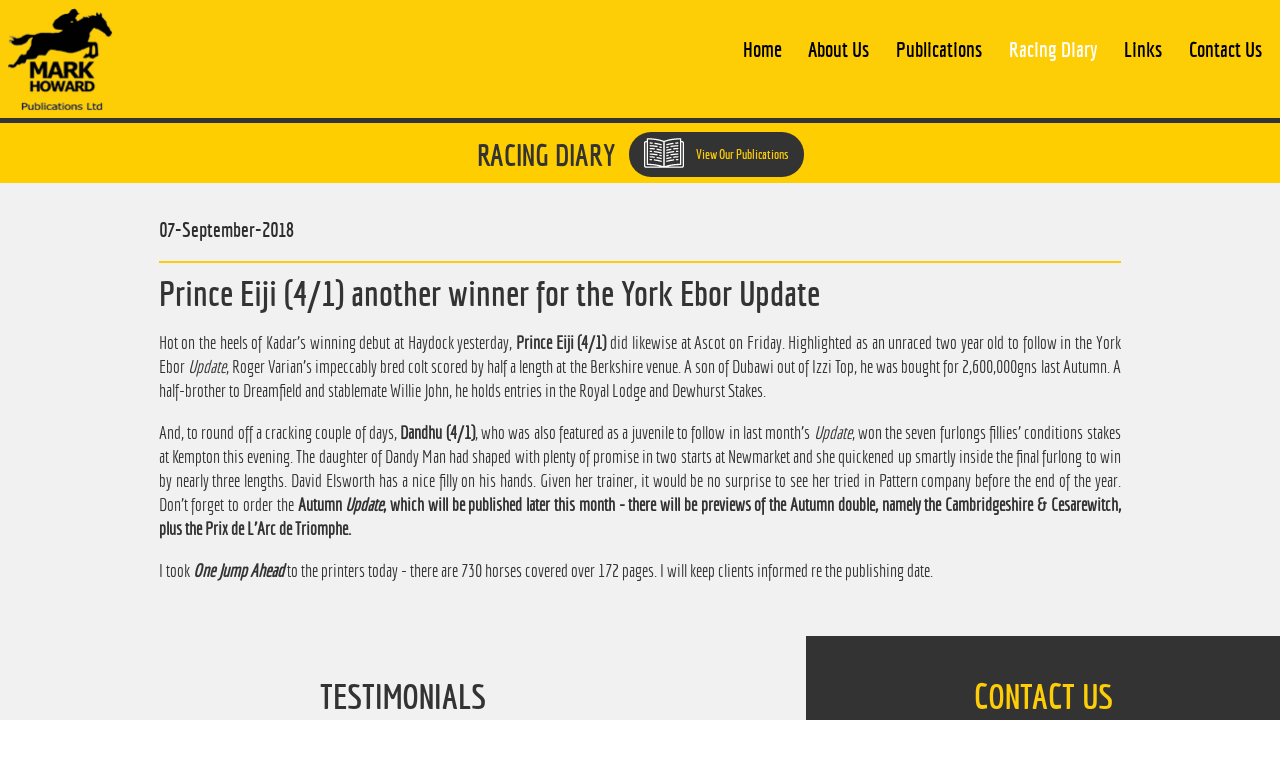

--- FILE ---
content_type: text/html; charset=utf-8
request_url: http://www.mhpublications.co.uk/racing-diary/07092018170521-prince-eiji--4-1--another-winner-for-the-york-ebor-update/
body_size: 10573
content:

<!DOCTYPE HTML>
<html xmlns="https://www.w3.org/1999/xhtml" lang="en">
	<head>
		<title>Prince Eiji (4/1) another winner for the York Ebor Update | Blog</title>
<meta name="description" content="Prince Eiji (4/1) another winner for the York Ebor Update" />
<meta name="keywords" content="Prince,Eiji,(4/1),another,winner,for,the,York,Ebor,Update" />
<meta name="blog" content="true" />
<meta name="blog-type" content="1559" />

		
		<meta name="viewport" content="width=device-width, initial-scale=1">

<link rel="stylesheet" href="/mhpublications-co-uk/_img/css/normalize.css">
<link rel="stylesheet" href="/mhpublications-co-uk/_img/css/grid.css">
<link rel="stylesheet" href="/mhpublications-co-uk/_img/css/flexslider.css">

<script src="/mhpublications-co-uk/_img/js/jquery-1.10.2.min.js"></script>
<script src="/mhpublications-co-uk/_img/js/modernizr-2.6.2.min.js"></script>
<script src="/mhpublications-co-uk/_img/js/jquery.flexslider.js"></script>
<script src="/mhpublications-co-uk/_img/js/jquery.matchHeight.js"></script>
<script src="/mhpublications-co-uk/_img/js/imgLiquid-min.js"></script>
<script src="/mhpublications-co-uk/_img/js/main.js"></script>        
<script src="/mhpublications-co-uk/_img/js/jquery.backstretch.min.js"></script>

<script>
$(document).ready(function(){  


$('.flexslider').flexslider({
    animation: "fade",
    slideshowSpeed: 5000,
    pauseOnAction: true,
    controlNav: false,
    directionNav: true
});

  $('.blogSummaryTitle, .blogTitle').matchHeight();
  
 
$('.update-example-btn a').click(function (e) {
    $(this).closest('.update-item').find('.update-example').toggle();
});
  

  

});

</script>
		<script>
$(document).ready(function(){  
    
  $("#displayBlogStories .blogDate").text(function(index, currentText) {
    return currentText.substr(0, 10);
  });
    
});
</script>
		<link rel="stylesheet" type="text/css" href="/_styles.css?theID=4622996&amp;dId=14430" />
	</head>
	<body id="s4622996" class="d14430">
		<!-- Header -->

<section class="header-bar group">
  <div class="logo-box">
    <a href="/">
          <img src="/mhpublications-co-uk/_img/img/logo.png" alt="Mark Howard Publications Ltd" />
      </a>
  </div>
  <div class="nav-bar">
    <nav class="nav">
      <div class="nav" id="navInsprimary">
<ul id="primary" class="menu">
<li class="nodiv" id="primary0"><a href="/" title="Home">Home</a></li>
<li class="nodiv" id="primary1"><a href="/about-us/" title="About Us">About Us</a></li>
<li class="nodiv" id="primary2"><a href="/publications/" title="Publications">Publications</a></li>
<li class="nodiv liLinkActive" id="primary3"><a class="linkActive" href="/racing-diary/" title="Racing Diary">Racing Diary</a></li>
<li class="nodiv" id="primary4"><a href="/links/" title="Links">Links</a></li>
<li class="nodiv" id="primary5"><a href="/contact-us/" title="Contact Us">Contact Us</a></li>
</ul></div>
    </nav>

    <a href="#" class="mobile-trigger">
      <div class="burger-contain">
          <div class="burger">
              <span></span>
          </div>
      </div>
    </a>
  </div>
</section>

<!-- Strapline -->

<section class="header-bar-bottom">
  <div class="row">
      <div class="twelve columns welcome-header">
          <h1>Racing Diary</h1>
<a href="/publications/" class="publication-btns"><img src="/mhpublications-co-uk/_img/img/publication-icon.svg" width="40" /> View Our Publications</a>
      </div>
  </div>
</section>


<!-- Content -->

<section class="inne-content-wrapper">
  <div class="row">
      <div class="ten columns inner-content push_one">
        <div id="displayIndividualBlogStory"><div id="displayBlogStory"><h1>Prince Eiji (4/1) another winner for the York Ebor Update</h1><div class="newsInfoWrap">
<div class="newsDate">07-September-2018</div>
<div class="newsDateFull">07-September-2018 17:05</div>
<div class="newsCategory"> in General</div>
<div class="newsAuthor"> by Admin</div>
</div>
<p style="text-align: justify;">Hot on the heels of Kadar's winning debut at Haydock yesterday, <strong>Prince Eiji (4/1)</strong>&nbsp;did likewise at Ascot on Friday. Highlighted as an unraced two year old to follow in the York Ebor <em>Update</em>, Roger Varian's impeccably bred colt scored by half a length at the Berkshire venue. A son of Dubawi out of Izzi Top, he was bought for 2,600,000gns last Autumn. A half-brother to Dreamfield and stablemate Willie John, he holds entries in the Royal Lodge and Dewhurst Stakes.</p>
<p style="text-align: justify;">And, to round off a cracking couple of days, <strong>Dandhu (4/1)</strong>, who was also featured as a juvenile to follow in last month's <em>Update</em>, won the seven furlongs fillies' conditions stakes at Kempton this evening. The daughter of Dandy Man had shaped with plenty of promise in two starts at Newmarket and she quickened up smartly inside the final furlong to win by nearly three lengths. David Elsworth has a nice filly on his hands. Given her trainer, it would be no surprise to see her tried in Pattern company before the end of the year. Don't forget to order the <strong>Autumn <em>Update</em>, which will be published later this month - there will be previews of the Autumn double, namely the Cambridgeshire &amp; Cesarewitch, plus the Prix de L'Arc de Triomphe. </strong></p>
<p style="text-align: justify;">I took <strong><em>One Jump Ahead</em></strong> to the printers today - there are 730 horses covered over 172 pages. I will keep clients informed re the publishing date.</p><div class="blogSocialLinks"><!-- social buttons -->
</div><script type="text/javascript">
window.___gcfg = {lang: 'en-GB'};
(function() {
var po = document.createElement('script'); po.type = 'text/javascript'; po.async = true;
po.src = 'https://apis.google.com/js/plusone.js';
var s = document.getElementsByTagName('script')[0]; s.parentNode.insertBefore(po, s);
})();
</script></div></div>
      </div>
  </div>
</section>


<!-- Email Service -->

<!-- 
<section class="email-service-wrap group">
  <div class="row">
      <div class="two columns email-service-icon match">
          <div class="inner-position">
               <img src="/mhpublications-co-uk/_img/img/mail.svg" alt="Email Only Service" />
          </div>
      </div>
      <div class="eight columns email-service-text match">
          <div class="inner-position">
            <h3>EMAIL ONLY SERVICE</h3>
<p>Subscribe Mark Howard to hear his views on all the latest news of those horses featured in Ahead On The Flat.</p>
          </div>
      </div>
      <div class="two columns email-service-button match">
          <div class="inner-position">
              <a href="/email-service/" class="buy-btn-white">Buy Now</a>
          </div>
      </div>

  </div>
</section>
-->

<!-- Testimonials and Contact -->

<section class="testimonial-contact-wrap group">
  <div class="testimonials-box match">
      <h3>Testimonials</h3>
      

	<div class="flexslider">
  <ul class="slides">
<li>
  <p>“Thank you for a very successful and profitable email service. My personal highlight was the win of Aloomomo whose romp round Uttoxeter was a joy. Keep up the good work with all your services, the books and updates, they are simply the best by a very long way.”</p>
  <h4>C.B</h4>
</li>
<li>
  <p>“Just want to say thanks for running the service again this year, I have ended up with a nice £756 profit from it so I'm obviously very happy with that so thanks a lot!”</p>
  <h4>D.M</h4>
</li>
<li>
  <p>“Thanks for your email Mark would just like to say your selections and insight has been awesome. Keep up the good work sir your service is the best.”</p>
  <h4>C.R</h4>
</li>
<li>
  <p>“Thank you for an excellent tipping service throughout the three months. It has been a pleasure and profitable to be a member of your service. Your indepth knowledge and analysis of the race has been excellent. I honestly rate your service as one of the best and most profitable.”</p>
  <h4>D.K</h4>
</li>
<li>
  <p>“Thanks very much for the fantastic service you have supplied, I have been involved with racing tipsters for over 30 years and never had as good a strike rate as yourself, out of this world.”</p>
  <h4>A.H</h4>
</li>
<li>
  <p>“The email service as usual has been brilliant and this season's OJA seems to continue to unearth amazing insight if you have the time to trust and follow it in detail over a period. Thanks as always for your outstanding value for money publications.”</p>
  <h4>S.L.</h4>
</li>
<li>
  <p>“Superb information again Mark, I managed to get some 11/4, will certainly pay for Xmas. Different class.”</p>
  <h4>S.R.</h4>
</li>
<li>
  <p>“Awesome result the magicman strikes again. Won with plenty in hand and not a moments worry great write up spot on again and results speak for themselves best service I've tried, keep up the fantastic work sir. Very happy customer!”</p>
  <h4>C.R.</h4>
</li>    </ul>
</div>



  </div>

  <div class="contact-box match">
      <h3>Contact Us</h3>
      <div class="contact-left">
        <p><strong>POST</strong><br /> Mark Howard Publications Ltd.<br /> 69 Fairgarth Drive<br /> Kirkby Lonsdale<br /> Carnforth<br /> Lancashire<br /> LA6 2FB</p>
      </div>
      <div class="contact-right">
        <p><strong>TELEPHONE</strong><br /> 015242 71826<br /><br /> <strong>FAX</strong><br /> 015242 79010<br /><br /> <strong>EMAIL</strong><br /> <a href="mailto:mark.howard@mhpublications.co.uk">mark.howard@mhpublications.co.uk</a></p>
      </div>
      <div class="contact-button">
          <a href="/contact-us/" class="buy-btn-white">Contact Us</a>
      </div>

  </div>
</section>


<!-- Footer -->

<section class="footer group">
  <div class="footer-logo match">
      <a href="#">
          <img src="/mhpublications-co-uk/_img/img/footer-logo.png" alt="Mark Howard Publications Ltd" />
      </a>
  </div>
  <div class="footer-credit match">
      <p>Copyright 2026 Mark Howard Publications Ltd | Website designed by <a href="http://www.smarterwebcompany.co.uk/" title="The Smarter Web Company - Web Design" target="_blank">The Smarter Web Company</a></p>
  </div>

</section>

		
		<script type="text/javascript">
		$.get('/_ajax/logStats.aspx?src='+Math.random(), { d1: '1', d2: '3690', d3: '4622996' }, function(data) {});
		</script>
		
	</body>
</html>




--- FILE ---
content_type: text/html; charset=utf-8
request_url: http://www.mhpublications.co.uk/_ajax/logStats.aspx?src=0.8985491956155209&d1=1&d2=3690&d3=4622996
body_size: 15
content:
<!--complete-->

--- FILE ---
content_type: text/css
request_url: http://www.mhpublications.co.uk/mhpublications-co-uk/_img/css/grid.css
body_size: 71676
content:
/* Clearfix */

.group:before, .group:after {content: ""; display: table;} 
.group:after {clear: both;}
.group {zoom: 1; /* For IE 6/7 (trigger hasLayout) */}

/* GRID */

.row { width: 100%; max-width: 1200px; min-width: 320px; margin: 0 auto; padding-left: 20px; padding-right: 20px;  }
.row .row { min-width: 0; padding-left: 0; padding-right: 0; }

/* To fix the grid into a different size, set max-width to your desired width */
.column, .columns { margin-left: 2.08333%; float: left; min-height: 1px; -webkit-box-sizing: border-box; -moz-box-sizing: border-box; box-sizing: border-box; }

.column:first-child, .columns:first-child, .alpha { margin-left: 0; }

.column.omega, .columns.omega { float: right; }


/* Column Classes */
.row .one.column { width: 6.42361%; }
.row .one.columns { width: 6.42361%; }
.row .two.columns { width: 14.93056%; }
.row .three.columns { width: 23.4375%; }
.row .four.columns { width: 31.94444%; }
.row .five.columns { width: 40.45139%; }
.row .six.columns { width: 48.95833%; }
.row .seven.columns { width: 57.46528%; }
.row .eight.columns { width: 65.97222%; }
.row .nine.columns { width: 74.47917%; }
.row .ten.columns { width: 82.98611%; }
.row .eleven.columns { width: 91.49306%; }
.row .twelve.columns { width: 100%; }

/* Push and Pull Classes */
.row .push_one { margin-left: 10.59028%; }
.row .push_one:first-child { margin-left: 8.50694%; }
.row .pull_one.one.column { margin-left: -14.93056%; }
.row .pull_one.two.columns { margin-left: -23.4375%; }
.row .pull_one.three.columns { margin-left: -31.94444%; }
.row .pull_one.four.columns { margin-left: -40.45139%; }
.row .pull_one.five.columns { margin-left: -48.95833%; }
.row .pull_one.six.columns { margin-left: -57.46528%; }
.row .pull_one.seven.columns { margin-left: -65.97222%; }
.row .pull_one.eight.columns { margin-left: -74.47917%; }
.row .pull_one.nine.columns { margin-left: -82.98611%; }
.row .pull_one.ten.columns { margin-left: -91.49306%; }
.row .push_two { margin-left: 19.09722%; }
.row .push_two:first-child { margin-left: 17.01389%; }
.row .pull_two.one.column { margin-left: -23.4375%; }
.row .pull_two.two.columns { margin-left: -31.94444%; }
.row .pull_two.three.columns { margin-left: -40.45139%; }
.row .pull_two.four.columns { margin-left: -48.95833%; }
.row .pull_two.five.columns { margin-left: -57.46528%; }
.row .pull_two.six.columns { margin-left: -65.97222%; }
.row .pull_two.seven.columns { margin-left: -74.47917%; }
.row .pull_two.eight.columns { margin-left: -82.98611%; }
.row .pull_two.nine.columns { margin-left: -91.49306%; }
.row .pull_two.eleven.columns { margin-left: -108.50694%; }
.row .push_three { margin-left: 27.60417%; }
.row .push_three:first-child { margin-left: 25.52083%; }
.row .pull_three.one.column { margin-left: -31.94444%; }
.row .pull_three.two.columns { margin-left: -40.45139%; }
.row .pull_three.three.columns { margin-left: -48.95833%; }
.row .pull_three.four.columns { margin-left: -57.46528%; }
.row .pull_three.five.columns { margin-left: -65.97222%; }
.row .pull_three.six.columns { margin-left: -74.47917%; }
.row .pull_three.seven.columns { margin-left: -82.98611%; }
.row .pull_three.eight.columns { margin-left: -91.49306%; }
.row .pull_three.ten.columns { margin-left: -108.50694%; }
.row .pull_three.eleven.columns { margin-left: -117.01389%; }
.row .push_four { margin-left: 36.11111%; }
.row .push_four:first-child { margin-left: 34.02778%; }
.row .pull_four.one.column { margin-left: -40.45139%; }
.row .pull_four.two.columns { margin-left: -48.95833%; }
.row .pull_four.three.columns { margin-left: -57.46528%; }
.row .pull_four.four.columns { margin-left: -65.97222%; }
.row .pull_four.five.columns { margin-left: -74.47917%; }
.row .pull_four.six.columns { margin-left: -82.98611%; }
.row .pull_four.seven.columns { margin-left: -91.49306%; }
.row .pull_four.nine.columns { margin-left: -108.50694%; }
.row .pull_four.ten.columns { margin-left: -117.01389%; }
.row .pull_four.eleven.columns { margin-left: -125.52083%; }
.row .push_five { margin-left: 44.61806%; }
.row .push_five:first-child { margin-left: 42.53472%; }
.row .pull_five.one.column { margin-left: -48.95833%; }
.row .pull_five.two.columns { margin-left: -57.46528%; }
.row .pull_five.three.columns { margin-left: -65.97222%; }
.row .pull_five.four.columns { margin-left: -74.47917%; }
.row .pull_five.five.columns { margin-left: -82.98611%; }
.row .pull_five.six.columns { margin-left: -91.49306%; }
.row .pull_five.eight.columns { margin-left: -108.50694%; }
.row .pull_five.nine.columns { margin-left: -117.01389%; }
.row .pull_five.ten.columns { margin-left: -125.52083%; }
.row .pull_five.eleven.columns { margin-left: -134.02778%; }
.row .push_six { margin-left: 53.125%; }
.row .push_six:first-child { margin-left: 51.04167%; }
.row .pull_six.one.column { margin-left: -57.46528%; }
.row .pull_six.two.columns { margin-left: -65.97222%; }
.row .pull_six.three.columns { margin-left: -74.47917%; }
.row .pull_six.four.columns { margin-left: -82.98611%; }
.row .pull_six.five.columns { margin-left: -91.49306%; }
.row .pull_six.seven.columns { margin-left: -108.50694%; }
.row .pull_six.eight.columns { margin-left: -117.01389%; }
.row .pull_six.nine.columns { margin-left: -125.52083%; }
.row .pull_six.ten.columns { margin-left: -134.02778%; }
.row .pull_six.eleven.columns { margin-left: -142.53472%; }
.row .push_seven { margin-left: 61.63194%; }
.row .push_seven:first-child { margin-left: 59.54861%; }
.row .pull_seven.one.column { margin-left: -65.97222%; }
.row .pull_seven.two.columns { margin-left: -74.47917%; }
.row .pull_seven.three.columns { margin-left: -82.98611%; }
.row .pull_seven.four.columns { margin-left: -91.49306%; }
.row .pull_seven.six.columns { margin-left: -108.50694%; }
.row .pull_seven.seven.columns { margin-left: -117.01389%; }
.row .pull_seven.eight.columns { margin-left: -125.52083%; }
.row .pull_seven.nine.columns { margin-left: -134.02778%; }
.row .pull_seven.ten.columns { margin-left: -142.53472%; }
.row .pull_seven.eleven.columns { margin-left: -151.04167%; }
.row .push_eight { margin-left: 70.13889%; }
.row .push_eight:first-child { margin-left: 68.05556%; }
.row .pull_eight.one.column { margin-left: -74.47917%; }
.row .pull_eight.two.columns { margin-left: -82.98611%; }
.row .pull_eight.three.columns { margin-left: -91.49306%; }
.row .pull_eight.five.columns { margin-left: -108.50694%; }
.row .pull_eight.six.columns { margin-left: -117.01389%; }
.row .pull_eight.seven.columns { margin-left: -125.52083%; }
.row .pull_eight.eight.columns { margin-left: -134.02778%; }
.row .pull_eight.nine.columns { margin-left: -142.53472%; }
.row .pull_eight.ten.columns { margin-left: -151.04167%; }
.row .pull_eight.eleven.columns { margin-left: -159.54861%; }
.row .push_nine { margin-left: 78.64583%; }
.row .push_nine:first-child { margin-left: 76.5625%; }
.row .pull_nine.one.column { margin-left: -82.98611%; }
.row .pull_nine.two.columns { margin-left: -91.49306%; }
.row .pull_nine.four.columns { margin-left: -108.50694%; }
.row .pull_nine.five.columns { margin-left: -117.01389%; }
.row .pull_nine.six.columns { margin-left: -125.52083%; }
.row .pull_nine.seven.columns { margin-left: -134.02778%; }
.row .pull_nine.eight.columns { margin-left: -142.53472%; }
.row .pull_nine.nine.columns { margin-left: -151.04167%; }
.row .pull_nine.ten.columns { margin-left: -159.54861%; }
.row .pull_nine.eleven.columns { margin-left: -168.05556%; }
.row .push_ten { margin-left: 87.15278%; }
.row .push_ten:first-child { margin-left: 85.06944%; }
.row .pull_ten.one.column { margin-left: -91.49306%; }
.row .pull_ten.three.columns { margin-left: -108.50694%; }
.row .pull_ten.four.columns { margin-left: -117.01389%; }
.row .pull_ten.five.columns { margin-left: -125.52083%; }
.row .pull_ten.six.columns { margin-left: -134.02778%; }
.row .pull_ten.seven.columns { margin-left: -142.53472%; }
.row .pull_ten.eight.columns { margin-left: -151.04167%; }
.row .pull_ten.nine.columns { margin-left: -159.54861%; }
.row .pull_ten.ten.columns { margin-left: -168.05556%; }
.row .pull_ten.eleven.columns { margin-left: -176.5625%; }
.row .push_eleven { margin-left: 95.65972%; }
.row .push_eleven:first-child { margin-left: 93.57639%; }
.row .pull_eleven.two.columns { margin-left: -108.50694%; }
.row .pull_eleven.three.columns { margin-left: -117.01389%; }
.row .pull_eleven.four.columns { margin-left: -125.52083%; }
.row .pull_eleven.five.columns { margin-left: -134.02778%; }
.row .pull_eleven.six.columns { margin-left: -142.53472%; }
.row .pull_eleven.seven.columns { margin-left: -151.04167%; }
.row .pull_eleven.eight.columns { margin-left: -159.54861%; }
.row .pull_eleven.nine.columns { margin-left: -168.05556%; }
.row .pull_eleven.ten.columns { margin-left: -176.5625%; }
.row .pull_eleven.eleven.columns { margin-left: -185.06944%; }

/* Centered Classes */
.row .one.centered { margin-left: 46.78819%; }
.row .two.centered { margin-left: 42.53472%; }
.row .three.centered { margin-left: 38.28125%; }
.row .four.centered { margin-left: 34.02778%; }
.row .five.centered { margin-left: 29.77431%; }
.row .six.centered { margin-left: 25.52083%; }
.row .seven.centered { margin-left: 21.26736%; }
.row .eight.centered { margin-left: 17.01389%; }
.row .nine.centered { margin-left: 12.76042%; }
.row .ten.centered { margin-left: 8.50694%; }
.row .eleven.centered { margin-left: 4.25347%; }



img, object, embed { max-width: 100%; height: auto; }

img { -ms-interpolation-mode: bicubic; }

#map_canvas img, .map_canvas img { max-width: none !important; }

/* Tile Grid */
.tiles { display: block; overflow: hidden; }
.tiles > li, .tiles > .tile { display: block; height: auto; float: left; padding-bottom: 0; }
.tiles.two_up { margin-left: -4%; }
.tiles.two_up > li, .tiles.two_up > .tile { margin-left: 4%; width: 46%; }
.tiles.three_up, .tiles.four_up { margin-left: -2%; }
.tiles.three_up > li, .tiles.three_up > .tile { margin-left: 2%; width: 31.3%; }
.tiles.four_up > li, .tiles.four_up > .tile { margin-left: 2%; width: 23%; }
.tiles.five_up { margin-left: -1.5%; }
.tiles.five_up > li, .tiles.five_up > .tile { margin-left: 1.5%; width: 18.5%; }

/* Nicolas Gallagher's micro clearfix */
.clearfix { *zoom: 1; }
.clearfix:before, .clearfix:after { content: ""; display: table; }
.clearfix:after { clear: both; }

.row { *zoom: 1; }
.row:before, .row:after { content: ""; display: table; }
.row:after { clear: both; }

.valign:before { content: ' '; display: inline-block; height: 400px; vertical-align: middle; margin-right: -0.25em; }
.valign > div, .valign > article, .valign > section, .valign > figure { display: inline-block; vertical-align: middle; }

/* Mobile */
@media only screen and (max-width: 650px) { body { -webkit-text-size-adjust: none; -ms-text-size-adjust: none; width: 100%; min-width: 0; }
  .container { min-width: 0; margin-left: 0; margin-right: 0; }
  .row { width: 100%; min-width: 0; margin-left: 0; margin-right: 0; }
  .row .row .column, .row .row .columns { padding: 0; }
  .row .centered { margin-left: 0 !important; }
  .column, .columns { width: auto !important; float: none; margin-left: 0; margin-right: 0; }
  .column:last-child, .columns:last-child { margin-right: 0; float: none; }
  [class*="column"] + [class*="column"]:last-child { float: none; }
  [class*="column"]:before { display: table; }
  [class*="column"]:after { display: table; clear: both; }
  [class^="push_"], [class*="push_"], [class^="pull_"], [class*="pull_"] { margin-left: 0 !important; } }
/* Navigation (with dropdowns) */
.navbar { width: 100%; min-height: 60px; display: block; margin-bottom: 20px; background: #4a4d50; position: relative; }
@media only screen and (max-width: 650px) { .navbar { border: none; }
  .navbar .column, .navbar .columns { min-height: 0; } }
.navbar.fixed { position: fixed; z-index: 99999; }
.navbar.pinned { position: absolute; }
.navbar a.toggle { display: none; }
@media only screen and (max-width: 767px) { .navbar a.toggle { top: 18%; right: 4%; width: 46px; position: absolute; text-align: center; display: inline-block; color: white; background: #4a4d50; height: 40px; line-height: 38px; -webkit-border-radius: 4px; -moz-border-radius: 4px; -ms-border-radius: 4px; -o-border-radius: 4px; border-radius: 4px; font-size: 30px; font-size: 1.875rem; }
  .navbar a.toggle:hover { background: #565a5d; }
  .navbar a.toggle:active, .navbar a.toggle.active { background: #3e4043; } }

.navbar .logo { display: inline-block; margin: 0 2.12766% 0 0; padding: 0; height: 60px; line-height: 58px; }
.navbar .logo a { display: block; padding: 0; overflow: hidden; height: 60px; line-height: 58px; }
.navbar .logo a img { max-height: 95%; }
@media only screen and (max-width: 767px) { .navbar .logo { float: left; display: inline; }
  .navbar .logo a { padding: 0; }
  .navbar .logo a img { width: auto; height: auto; max-width: 100%; } }

.navbar ul { display: table; vertical-align: middle; margin: 0; float: none; }
@media only screen and (max-width: 767px) { .navbar ul { position: absolute; display: block; width: 100% !important; height: 0; max-height: 0; top: 60px; left: 0; overflow: hidden; text-align: center; background: #3e4043; }
  .navbar ul.active { height: auto; max-height: 600px; z-index: 999998; -webkit-transition-duration: 0.5s; -moz-transition-duration: 0.5s; -o-transition-duration: 0.5s; transition-duration: 0.5s; -webkit-box-shadow: 0 2px 2px #252728; -moz-box-shadow: 0 2px 2px #252728; box-shadow: 0 2px 2px #252728; } }
.navbar ul li { display: table-cell; text-align: center; padding-bottom: 0; margin: 0; height: 60px; line-height: 58px; }
@media only screen and (max-width: 767px) { .navbar ul li { display: block; position: relative; min-height: 50px; max-height: 320px; height: auto; width: 100%; border-right: 0 !important; -webkit-box-shadow: none; -moz-box-shadow: none; box-shadow: none; -webkit-transition-duration: 0.5s; -moz-transition-duration: 0.5s; -o-transition-duration: 0.5s; transition-duration: 0.5s; } }
.navbar ul li > a { display: block; padding: 0 16px; white-space: nowrap; color: white; text-shadow: 0 1px 2px #191a1b, 0 1px 0 #191a1b; height: 60px; line-height: 58px; font-size: 16px; font-size: 1rem; }
.navbar ul li > a i.icon-popup { position: absolute; }
.navbar ul li .btn { border-color: #000101 !important; }
.navbar ul li.field { margin-bottom: 0 !important; margin-right: 0; }
@media only screen and (max-width: 767px) { .navbar ul li.field { padding: 0 20px; } }
.navbar ul li.field input.search { background: #191a1b; border: none; color: #f2f2f2; }
.navbar ul li .dropdown { width: auto; min-width: 0; max-width: 320px; height: 0; position: absolute; background: #fafafa; overflow: hidden; z-index: 999; }
@media only screen and (max-width: 767px) { .navbar ul li .dropdown { width: 100%; max-width: 100%; position: relative; -webkit-box-shadow: none !important; -moz-box-shadow: none !important; box-shadow: none !important; }
  .navbar ul li.active .dropdown { border-bottom: 1px solid #313436; }
  .navbar ul li.active .dropdown ul { position: relative; top: 0; background: #36393b; min-height: 50px; max-height: 250px; height: auto; overflow: auto; -webkit-box-shadow: none !important; -moz-box-shadow: none !important; box-shadow: none !important; }
  .navbar ul li.active .dropdown ul li { min-height: 50px; border-bottom: #3e4043; }
  .navbar ul li.active .dropdown ul li a { color: white; border-bottom: 1px solid #313436; }
  .navbar ul li.active .dropdown ul li a:hover { color: #d04526; } }

@media only screen and (min-width: 768px) and (max-width: 939px) { .navbar > ul > li > .btn a { padding: 0 10px 0 10px !important; }
  .navbar ul > li .dropdown ul li.active .dropdown { left: -320px; } }

.navcontain { height: 80px; }
@media only screen and (max-width: 768px) { .navcontain { height: auto; } }

.pretty.navbar { background-image: -webkit-gradient(linear, 50% 0%, 50% 100%, color-stop(0%, #7b8085), color-stop(100%, #313436)); background-image: -webkit-linear-gradient(#7b8085, #313436); background-image: -moz-linear-gradient(#7b8085, #313436); background-image: -o-linear-gradient(#7b8085, #313436); background-image: linear-gradient(#7b8085, #313436); -webkit-box-shadow: inset 0 1px 1px #7b8085, 0 1px 2px rgba(0, 0, 0, 0.8) !important; -moz-box-shadow: inset 0 1px 1px #7b8085, 0 1px 2px rgba(0, 0, 0, 0.8) !important; box-shadow: inset 0 1px 1px #7b8085, 0 1px 2px rgba(0, 0, 0, 0.8) !important; /* Remove this line if you dont want a dropshadow on your navigation*/ }
@media only screen and (max-width: 767px) { .pretty.navbar a.toggle { border: 1px solid #3e4043; background-image: -webkit-gradient(linear, 50% 0%, 50% 100%, color-stop(0%, #7b8085), color-stop(100%, #4a4d50)); background-image: -webkit-linear-gradient(#7b8085, #4a4d50); background-image: -moz-linear-gradient(#7b8085, #4a4d50); background-image: -o-linear-gradient(#7b8085, #4a4d50); background-image: linear-gradient(#7b8085, #4a4d50); -webkit-box-shadow: inset 0 1px 2px #888d91, inset 0 -1px 1px #565a5d, inset 1px 0 1px #565a5d, inset -1px 0 1px #565a5d, 0 1px 1px #63676a; -moz-box-shadow: inset 0 1px 2px #888d91, inset 0 -1px 1px #565a5d, inset 1px 0 1px #565a5d, inset -1px 0 1px #565a5d, 0 1px 1px #63676a; box-shadow: inset 0 1px 2px #888d91, inset 0 -1px 1px #565a5d, inset 1px 0 1px #565a5d, inset -1px 0 1px #565a5d, 0 1px 1px #63676a; }
  .pretty.navbar a.toggle i { text-shadow: 0 1px 1px #191a1b; }
  .pretty.navbar a.toggle:hover { background-image: -webkit-gradient(linear, 50% 0%, 50% 100%, color-stop(0%, #888d91), color-stop(100%, #565a5d)); background-image: -webkit-linear-gradient(#888d91, #565a5d); background-image: -moz-linear-gradient(#888d91, #565a5d); background-image: -o-linear-gradient(#888d91, #565a5d); background-image: linear-gradient(#888d91, #565a5d); }
  .pretty.navbar a.toggle:active, .pretty.navbar a.toggle.active { background-image: -webkit-gradient(linear, 50% 0%, 50% 100%, color-stop(0%, #3e4043), color-stop(100%, #4a4d50)); background-image: -webkit-linear-gradient(#3e4043, #4a4d50); background-image: -moz-linear-gradient(#3e4043, #4a4d50); background-image: -o-linear-gradient(#3e4043, #4a4d50); background-image: linear-gradient(#3e4043, #4a4d50); -webkit-box-shadow: 0 1px 1px #63676a; -moz-box-shadow: 0 1px 1px #63676a; box-shadow: 0 1px 1px #63676a; } }
.pretty.navbar.row { -webkit-border-radius: 4px; -moz-border-radius: 4px; -ms-border-radius: 4px; -o-border-radius: 4px; border-radius: 4px; }
@media only screen and (max-width: 767px) { .pretty.navbar.row { -webkit-border-radius: 0; -moz-border-radius: 0; -ms-border-radius: 0; -o-border-radius: 0; border-radius: 0; } }
.pretty.navbar ul li.field input.search { background-image: -webkit-gradient(linear, 50% 0%, 50% 100%, color-stop(0%, #191a1b), color-stop(100%, #4f5255)); background-image: -webkit-linear-gradient(#191a1b, #4f5255); background-image: -moz-linear-gradient(#191a1b, #4f5255); background-image: -o-linear-gradient(#191a1b, #4f5255); background-image: linear-gradient(#191a1b, #4f5255); border: none; -webkit-box-shadow: 0 1px 2px #888d91 !important; -moz-box-shadow: 0 1px 2px #888d91 !important; box-shadow: 0 1px 2px #888d91 !important; /* Remove this line if you dont want a dropshadow on your navigation*/ }
.pretty.navbar > ul > li:first-child, .pretty.navbar .pretty.navbar > ul > li:first-child a:hover { -webkit-box-shadow: none; -moz-box-shadow: none; box-shadow: none; }

.navbar li .dropdown { width: auto; min-width: 0; max-width: 320px; height: 0; position: absolute; background: #fafafa; overflow: hidden; z-index: 999; }
@media only screen and (max-width: 767px) { .navbar li .dropdown .dropdown { width: 100%; max-width: 100%; position: relative; -webkit-box-shadow: none !important; -moz-box-shadow: none !important; box-shadow: none !important; }
  .navbar li .dropdown.active .dropdown { border-bottom: 1px solid #313436; }
  .navbar li .dropdown.active .dropdown ul { position: relative; top: 0; background: #36393b; min-height: 50px; max-height: 250px; height: auto; overflow: auto; -webkit-box-shadow: none !important; -moz-box-shadow: none !important; box-shadow: none !important; }
  .navbar li .dropdown.active .dropdown ul li { min-height: 50px; border-bottom: #3e4043; }
  .navbar li .dropdown.active .dropdown ul li a { color: white; border-bottom: 1px solid #313436; }
  .navbar li .dropdown.active .dropdown ul li a:hover { color: #d04526; } }

.navbar li .dropdown ul { margin: 0; display: block; }
.navbar li .dropdown ul > li { position: relative; display: block; width: 100%; float: left; text-align: left; height: auto; -webkit-border-radius: none; -moz-border-radius: none; -ms-border-radius: none; -o-border-radius: none; border-radius: none; }
@media only screen and (min-width: 768px) and (max-width: 939px) { .navbar li .dropdown ul > li { max-width: 320px; word-wrap: break-word; } }
.navbar li .dropdown ul > li a { display: block; padding: 0 20px; color: #d04526; border-bottom: 1px solid #cccccc; text-shadow: none; height: 51px; line-height: 49px; }
@media only screen and (max-width: 767px) { .navbar li .dropdown ul > li a { padding: 0 20px; } }
.navbar li .dropdown ul > li .dropdown { display: none; background: white; }
.navbar li .dropdown ul li:first-child a { -webkit-border-radius: 0; -moz-border-radius: 0; -ms-border-radius: 0; -o-border-radius: 0; border-radius: 0; }

.gumby-no-touch .navbar ul li:hover > a, .gumby-touch .navbar ul li.active > a { position: relative; background: #868d92; z-index: 1000; }

.gumby-no-touch .navbar ul li:hover .dropdown, .gumby-touch .navbar ul li.active .dropdown { min-height: 50px; max-height: 561px; overflow: visible; height: auto; width: 100%; padding: 0; border-top: 1px solid #3e4043; -webkit-box-shadow: 0px 3px 4px rgba(0, 0, 0, 0.3); -moz-box-shadow: 0px 3px 4px rgba(0, 0, 0, 0.3); box-shadow: 0px 3px 4px rgba(0, 0, 0, 0.3); }

.gumby-no-touch .navbar ul li:hover .dropdown ul { position: relative; top: 0; min-height: 50px; max-height: 250px; height: auto; -webkit-box-shadow: none !important; -moz-box-shadow: none !important; box-shadow: none !important; -webkit-transition-duration: 0.5s; -moz-transition-duration: 0.5s; -o-transition-duration: 0.5s; transition-duration: 0.5s; }
@media only screen and (max-width: 767px) { .gumby-no-touch .navbar ul li:hover .dropdown ul { overflow: auto; background: #36393b; }
  .gumby-no-touch .navbar ul li:hover .dropdown ul li { border-bottom: #3e4043; }
  .gumby-no-touch .navbar ul li:hover .dropdown ul li a { color: white; border-bottom: 1px solid #313436; }
  .gumby-no-touch .navbar ul li:hover .dropdown ul li a:hover { color: #d04526; } }

.gumby-no-touch .navbar li .dropdown ul > li:hover .dropdown, .gumby-touch .navbar li .dropdown ul > li.active .dropdown { border-top: none; display: block; position: absolute; z-index: 9999; left: 100%; top: 0; margin-top: 0; }
@media only screen and (max-width: 767px) { .gumby-no-touch .navbar li .dropdown ul > li:hover .dropdown, .gumby-touch .navbar li .dropdown ul > li.active .dropdown { position: relative; left: 0; }
  .gumby-no-touch .navbar li .dropdown ul > li:hover .dropdown ul, .gumby-touch .navbar li .dropdown ul > li.active .dropdown ul { background: #252728 !important; } }

.gumby-no-touch .navbar li .dropdown ul li a:hover { background: #f2f2f2; }

.gumby-touch .navbar a:hover { color: white !important; }

.subnav { display: block; width: auto; overflow: hidden; margin: 0 0 18px 0; padding-top: 4px; }
.subnav li, .subnav dt, .subnav dd { float: left; display: inline; margin-left: 9px; margin-bottom: 4px; }
.subnav li:first-child, .subnav dt:first-child, .subnav dd:first-child { margin-left: 0; }
.subnav dt { color: #f2f2f2; font-weight: normal; }
.subnav li a, .subnav dd a { color: white; font-size: 15px; text-decoration: none; -webkit-border-radius: 4px; -moz-border-radius: 4px; -ms-border-radius: 4px; -o-border-radius: 4px; border-radius: 4px; }
.subnav li.active a, .subnav dd.active a { background: #4a4d50; padding: 5px 9px; text-shadow: 0 1px 1px #4a4d50; }

/* Buttons */
.btn, .skiplink { display: inline-block; width: auto; background: #f2f2f2; -webkit-appearance: none; font-family: "Open Sans"; font-weight: 600; padding: 0 !important; text-align: center; }
.btn > a, .btn input, .btn button, .skiplink > a, .skiplink input, .skiplink button { display: block; padding: 0 18px; color: white; height: 100%; }
.btn input, .btn button, .skiplink input, .skiplink button { background: none; border: none; width: 100%; font-size: 100%; cursor: pointer; font-weight: 400; -webkit-appearance: none; -moz-appearance: none; appearance: none; }

.btn.xlarge, .skiplink.xlarge { font-size: 30px; font-size: 1.875rem; height: 66px; line-height: 64px; }
.btn.xlarge a, .skiplink.xlarge a { position: relative; padding: 0 30px; }
.btn.xlarge.icon-left a, .skiplink.xlarge.icon-left a { padding-left: 66px; }
.btn.xlarge.icon-left a:before, .skiplink.xlarge.icon-left a:before { left: 20px; }
.btn.xlarge.icon-right a, .skiplink.xlarge.icon-right a { padding-right: 66px; }
.btn.xlarge.icon-right a:after, .skiplink.xlarge.icon-right a:after { right: 20px; }
.btn.large, .skiplink.large { font-size: 26px; font-size: 1.625rem; height: 58px; line-height: 56px; }
.btn.large a, .skiplink.large a { position: relative; padding: 0 26px; }
.btn.large.icon-left a, .skiplink.large.icon-left a { padding-left: 58px; }
.btn.large.icon-left a:before, .skiplink.large.icon-left a:before { left: 17.33333px; }
.btn.large.icon-right a, .skiplink.large.icon-right a { padding-right: 58px; }
.btn.large.icon-right a:after, .skiplink.large.icon-right a:after { right: 17.33333px; }
.btn.medium, .skiplink.medium { font-size: 16px; font-size: 1rem; height: 36px; line-height: 34px; }
.btn.medium a, .skiplink.medium a { position: relative; padding: 0 16px; }
.btn.medium.icon-left a, .skiplink.medium.icon-left a { padding-left: 36px; }
.btn.medium.icon-left a:before, .skiplink.medium.icon-left a:before { left: 10.66667px; }
.btn.medium.icon-right a, .skiplink.medium.icon-right a { padding-right: 36px; }
.btn.medium.icon-right a:after, .skiplink.medium.icon-right a:after { right: 10.66667px; }
.btn.medium a, .skiplink.medium a { padding: 0 18px; }
.btn.small, .skiplink.small { font-size: 10px; font-size: 0.625rem; height: 23px; line-height: 21px; }
.btn.small a, .skiplink.small a { position: relative; padding: 0 10px; }
.btn.small.icon-left a, .skiplink.small.icon-left a { padding-left: 23px; }
.btn.small.icon-left a:before, .skiplink.small.icon-left a:before { left: 6.66667px; }
.btn.small.icon-right a, .skiplink.small.icon-right a { padding-right: 23px; }
.btn.small.icon-right a:after, .skiplink.small.icon-right a:after { right: 6.66667px; }
.btn.small a, .skiplink.small a { padding: 0 10px; }
.btn.oval, .skiplink.oval { -webkit-border-radius: 1000px; -moz-border-radius: 1000px; -ms-border-radius: 1000px; -o-border-radius: 1000px; border-radius: 1000px; }
.btn.pill-left, .skiplink.pill-left { -webkit-border-radius: 500px 0 0 500px; -moz-border-radius: 500px 0 0 500px; -ms-border-radius: 500px 0 0 500px; -o-border-radius: 500px 0 0 500px; border-radius: 500px 0 0 500px; }
.btn.pill-right, .skiplink.pill-right { -webkit-border-radius: 0 500px 500px 0; -moz-border-radius: 0 500px 500px 0; -ms-border-radius: 0 500px 500px 0; -o-border-radius: 0 500px 500px 0; border-radius: 0 500px 500px 0; }

.btn.primary, .skiplink.primary { background: #3085d6; border: 1px solid #3085d6; }
.btn.primary:hover, .skiplink.primary:hover { background: #5b9ede; }
.btn.primary:active, .skiplink.primary:active { background: #236bb0; }
.btn.secondary, .skiplink.secondary { background: #42a35a; border: 1px solid #42a35a; }
.btn.secondary:hover, .skiplink.secondary:hover { background: #5bbd73; }
.btn.secondary:active, .skiplink.secondary:active { background: #337f46; }
.btn.default, .skiplink.default { background: #f2f2f2; border: 1px solid #f2f2f2; color: #555555; border: 1px solid #f2f2f2; }
.btn.default:hover, .skiplink.default:hover { background: white; }
.btn.default:active, .skiplink.default:active { background: #d8d8d8; }
.btn.default:hover, .skiplink.default:hover { border: 1px solid #e5e5e5; }
.btn.default a, .btn.default input, .btn.default button, .skiplink.default a, .skiplink.default input, .skiplink.default button { color: #555555; }
.btn.info, .skiplink.info { background: #4a4d50; border: 1px solid #4a4d50; }
.btn.info:hover, .skiplink.info:hover { background: #63676a; }
.btn.info:active, .skiplink.info:active { background: #313436; }
.btn.danger, .skiplink.danger { background: #ca3838; border: 1px solid #ca3838; }
.btn.danger:hover, .skiplink.danger:hover { background: #d56060; }
.btn.danger:active, .skiplink.danger:active { background: #a32c2c; }
.btn.warning, .skiplink.warning { background: #f6b83f; border: 1px solid #f6b83f; color: #644405; }
.btn.warning:hover, .skiplink.warning:hover { background: #f8ca70; }
.btn.warning:active, .skiplink.warning:active { background: #f4a60e; }
.btn.warning a, .btn.warning input, .btn.warning button, .skiplink.warning a, .skiplink.warning input, .skiplink.warning button { color: #644405; }
.btn.success, .skiplink.success { background: #58c026; border: 1px solid #58c026; }
.btn.success:hover, .skiplink.success:hover { background: #72d940; }
.btn.success:active, .skiplink.success:active { background: #44951e; }

.btn.metro, .metro .btn, .metro .skiplink, .skiplink.metro, .btn.pretty.squared, .pretty .squared.btn, .pretty .squared.skiplink, .pretty .btn.squared { -webkit-border-radius: 0; -moz-border-radius: 0; -ms-border-radius: 0; -o-border-radius: 0; border-radius: 0; }

.btn.pretty, .pretty .btn, .pretty .skiplink, .skiplink.pretty, .btn.metro.rounded, .metro .rounded.btn, .metro .rounded.skiplink, .metro .btn.rounded { -webkit-border-radius: 4px; -moz-border-radius: 4px; -ms-border-radius: 4px; -o-border-radius: 4px; border-radius: 4px; }

.btn.pretty.primary, .pretty .primary.btn, .pretty .primary.skiplink, .skiplink.pretty.primary { background-image: -webkit-gradient(linear, 50% 0%, 50% 100%, color-stop(0%, #85b7e7), color-stop(100%, #2a85dc)); background-image: -webkit-linear-gradient(#85b7e7, #2a85dc); background-image: -moz-linear-gradient(#85b7e7, #2a85dc); background-image: -o-linear-gradient(#85b7e7, #2a85dc); background-image: linear-gradient(#85b7e7, #2a85dc); -webkit-box-shadow: inset 0 0 3px #f0f6fc; -moz-box-shadow: inset 0 0 3px #f0f6fc; box-shadow: inset 0 0 3px #f0f6fc; border: 1px solid #1f5e9b; }
.btn.pretty.primary:hover, .pretty .primary.btn:hover, .pretty .primary.skiplink:hover, .skiplink.pretty.primary:hover { background-image: -webkit-gradient(linear, 50% 0%, 50% 100%, color-stop(0%, #a2d4fc), color-stop(100%, #54b2fe)); background-image: -webkit-linear-gradient(#a2d4fc, #54b2fe); background-image: -moz-linear-gradient(#a2d4fc, #54b2fe); background-image: -o-linear-gradient(#a2d4fc, #54b2fe); background-image: linear-gradient(#a2d4fc, #54b2fe); -webkit-box-shadow: inset 0 0 3px white; -moz-box-shadow: inset 0 0 3px white; box-shadow: inset 0 0 3px white; border: 1px solid #0e90f8; }
.btn.pretty.primary:active, .pretty .primary.btn:active, .pretty .primary.skiplink:active, .skiplink.pretty.primary:active { background-image: -webkit-gradient(linear, 50% 0%, 50% 100%, color-stop(0%, #2a85dc), color-stop(100%, #85b7e7)); background-image: -webkit-linear-gradient(#2a85dc, #85b7e7); background-image: -moz-linear-gradient(#2a85dc, #85b7e7); background-image: -o-linear-gradient(#2a85dc, #85b7e7); background-image: linear-gradient(#2a85dc, #85b7e7); -webkit-box-shadow: inset 0 0 3px white; -moz-box-shadow: inset 0 0 3px white; box-shadow: inset 0 0 3px white; }
.btn.pretty.primary a, .pretty .primary.btn a, .pretty .primary.skiplink a, .btn.pretty.primary input, .pretty .primary.btn input, .pretty .primary.skiplink input, .btn.pretty.primary button, .pretty .primary.btn button, .pretty .primary.skiplink button, .skiplink.pretty.primary a, .skiplink.pretty.primary input, .skiplink.pretty.primary button { text-shadow: 0 1px 1px #1a5186; }
.btn.pretty.secondary, .pretty .secondary.btn, .pretty .secondary.skiplink, .skiplink.pretty.secondary { background-image: -webkit-gradient(linear, 50% 0%, 50% 100%, color-stop(0%, #80cb92), color-stop(100%, #3ca957)); background-image: -webkit-linear-gradient(#80cb92, #3ca957); background-image: -moz-linear-gradient(#80cb92, #3ca957); background-image: -o-linear-gradient(#80cb92, #3ca957); background-image: linear-gradient(#80cb92, #3ca957); -webkit-box-shadow: inset 0 0 3px #daf0e0; -moz-box-shadow: inset 0 0 3px #daf0e0; box-shadow: inset 0 0 3px #daf0e0; border: 1px solid #2c6d3c; }
.btn.pretty.secondary:hover, .pretty .secondary.btn:hover, .pretty .secondary.skiplink:hover, .skiplink.pretty.secondary:hover { background-image: -webkit-gradient(linear, 50% 0%, 50% 100%, color-stop(0%, #a1d3ad), color-stop(100%, #68c07d)); background-image: -webkit-linear-gradient(#a1d3ad, #68c07d); background-image: -moz-linear-gradient(#a1d3ad, #68c07d); background-image: -o-linear-gradient(#a1d3ad, #68c07d); background-image: linear-gradient(#a1d3ad, #68c07d); -webkit-box-shadow: inset 0 0 3px #f8fcf9; -moz-box-shadow: inset 0 0 3px #f8fcf9; box-shadow: inset 0 0 3px #f8fcf9; border: 1px solid #469659; }
.btn.pretty.secondary:active, .pretty .secondary.btn:active, .pretty .secondary.skiplink:active, .skiplink.pretty.secondary:active { background-image: -webkit-gradient(linear, 50% 0%, 50% 100%, color-stop(0%, #3ca957), color-stop(100%, #80cb92)); background-image: -webkit-linear-gradient(#3ca957, #80cb92); background-image: -moz-linear-gradient(#3ca957, #80cb92); background-image: -o-linear-gradient(#3ca957, #80cb92); background-image: linear-gradient(#3ca957, #80cb92); -webkit-box-shadow: inset 0 0 3px #ecf8ef; -moz-box-shadow: inset 0 0 3px #ecf8ef; box-shadow: inset 0 0 3px #ecf8ef; }
.btn.pretty.secondary a, .pretty .secondary.btn a, .pretty .secondary.skiplink a, .btn.pretty.secondary input, .pretty .secondary.btn input, .pretty .secondary.skiplink input, .btn.pretty.secondary button, .pretty .secondary.btn button, .pretty .secondary.skiplink button, .skiplink.pretty.secondary a, .skiplink.pretty.secondary input, .skiplink.pretty.secondary button { text-shadow: 0 1px 1px #255a32; }
.btn.pretty.default, .pretty .default.btn, .pretty .default.skiplink, .skiplink.pretty.default { background-image: -webkit-gradient(linear, 50% 0%, 50% 100%, color-stop(0%, #ffffff), color-stop(100%, #f3f1f1)); background-image: -webkit-linear-gradient(#ffffff, #f3f1f1); background-image: -moz-linear-gradient(#ffffff, #f3f1f1); background-image: -o-linear-gradient(#ffffff, #f3f1f1); background-image: linear-gradient(#ffffff, #f3f1f1); -webkit-box-shadow: inset 0 0 3px white; -moz-box-shadow: inset 0 0 3px white; box-shadow: inset 0 0 3px white; border: 1px solid #cccccc; }
.btn.pretty.default:hover, .pretty .default.btn:hover, .pretty .default.skiplink:hover, .skiplink.pretty.default:hover { background-image: -webkit-gradient(linear, 50% 0%, 50% 100%, color-stop(0%, #ffffff), color-stop(100%, #ffffff)); background-image: -webkit-linear-gradient(#ffffff, #ffffff); background-image: -moz-linear-gradient(#ffffff, #ffffff); background-image: -o-linear-gradient(#ffffff, #ffffff); background-image: linear-gradient(#ffffff, #ffffff); -webkit-box-shadow: inset 0 0 3px white; -moz-box-shadow: inset 0 0 3px white; box-shadow: inset 0 0 3px white; border: 1px solid #d9d9d9; }
.btn.pretty.default:active, .pretty .default.btn:active, .pretty .default.skiplink:active, .skiplink.pretty.default:active { background-image: -webkit-gradient(linear, 50% 0%, 50% 100%, color-stop(0%, #f3f1f1), color-stop(100%, #ffffff)); background-image: -webkit-linear-gradient(#f3f1f1, #ffffff); background-image: -moz-linear-gradient(#f3f1f1, #ffffff); background-image: -o-linear-gradient(#f3f1f1, #ffffff); background-image: linear-gradient(#f3f1f1, #ffffff); -webkit-box-shadow: inset 0 0 3px white; -moz-box-shadow: inset 0 0 3px white; box-shadow: inset 0 0 3px white; }
.btn.pretty.default a, .pretty .default.btn a, .pretty .default.skiplink a, .btn.pretty.default input, .pretty .default.btn input, .pretty .default.skiplink input, .btn.pretty.default button, .pretty .default.btn button, .pretty .default.skiplink button, .skiplink.pretty.default a, .skiplink.pretty.default input, .skiplink.pretty.default button { text-shadow: 0 1px 1px white; }
.btn.pretty.info, .pretty .info.btn, .pretty .info.skiplink, .skiplink.pretty.info { background-image: -webkit-gradient(linear, 50% 0%, 50% 100%, color-stop(0%, #7b8085), color-stop(100%, #464d54)); background-image: -webkit-linear-gradient(#7b8085, #464d54); background-image: -moz-linear-gradient(#7b8085, #464d54); background-image: -o-linear-gradient(#7b8085, #464d54); background-image: linear-gradient(#7b8085, #464d54); -webkit-box-shadow: inset 0 0 3px #bdc0c2; -moz-box-shadow: inset 0 0 3px #bdc0c2; box-shadow: inset 0 0 3px #bdc0c2; border: 1px solid #252728; }
.btn.pretty.info:hover, .pretty .info.btn:hover, .pretty .info.skiplink:hover, .skiplink.pretty.info:hover { background-image: -webkit-gradient(linear, 50% 0%, 50% 100%, color-stop(0%, #aeb3b6), color-stop(100%, #808e98)); background-image: -webkit-linear-gradient(#aeb3b6, #808e98); background-image: -moz-linear-gradient(#aeb3b6, #808e98); background-image: -o-linear-gradient(#aeb3b6, #808e98); background-image: linear-gradient(#aeb3b6, #808e98); -webkit-box-shadow: inset 0 0 3px #f1f2f3; -moz-box-shadow: inset 0 0 3px #f1f2f3; box-shadow: inset 0 0 3px #f1f2f3; border: 1px solid #60676b; }
.btn.pretty.info:active, .pretty .info.btn:active, .pretty .info.skiplink:active, .skiplink.pretty.info:active { background-image: -webkit-gradient(linear, 50% 0%, 50% 100%, color-stop(0%, #464d54), color-stop(100%, #7b8085)); background-image: -webkit-linear-gradient(#464d54, #7b8085); background-image: -moz-linear-gradient(#464d54, #7b8085); background-image: -o-linear-gradient(#464d54, #7b8085); background-image: linear-gradient(#464d54, #7b8085); -webkit-box-shadow: inset 0 0 3px #cbcdce; -moz-box-shadow: inset 0 0 3px #cbcdce; box-shadow: inset 0 0 3px #cbcdce; }
.btn.pretty.info a, .pretty .info.btn a, .pretty .info.skiplink a, .btn.pretty.info input, .pretty .info.btn input, .pretty .info.skiplink input, .btn.pretty.info button, .pretty .info.btn button, .pretty .info.skiplink button, .skiplink.pretty.info a, .skiplink.pretty.info input, .skiplink.pretty.info button { text-shadow: 0 1px 1px #191a1b; }
.btn.pretty.danger, .pretty .danger.btn, .pretty .danger.skiplink, .skiplink.pretty.danger { background-image: -webkit-gradient(linear, 50% 0%, 50% 100%, color-stop(0%, #df8989), color-stop(100%, #d03232)); background-image: -webkit-linear-gradient(#df8989, #d03232); background-image: -moz-linear-gradient(#df8989, #d03232); background-image: -o-linear-gradient(#df8989, #d03232); background-image: linear-gradient(#df8989, #d03232); -webkit-box-shadow: inset 0 0 3px #faeded; -moz-box-shadow: inset 0 0 3px #faeded; box-shadow: inset 0 0 3px #faeded; border: 1px solid #8f2626; }
.btn.pretty.danger:hover, .pretty .danger.btn:hover, .pretty .danger.skiplink:hover, .skiplink.pretty.danger:hover { background-image: -webkit-gradient(linear, 50% 0%, 50% 100%, color-stop(0%, #f79696), color-stop(100%, #f64a4a)); background-image: -webkit-linear-gradient(#f79696, #f64a4a); background-image: -moz-linear-gradient(#f79696, #f64a4a); background-image: -o-linear-gradient(#f79696, #f64a4a); background-image: linear-gradient(#f79696, #f64a4a); -webkit-box-shadow: inset 0 0 3px white; -moz-box-shadow: inset 0 0 3px white; box-shadow: inset 0 0 3px white; border: 1px solid #e21212; }
.btn.pretty.danger:active, .pretty .danger.btn:active, .pretty .danger.skiplink:active, .skiplink.pretty.danger:active { background-image: -webkit-gradient(linear, 50% 0%, 50% 100%, color-stop(0%, #d03232), color-stop(100%, #df8989)); background-image: -webkit-linear-gradient(#d03232, #df8989); background-image: -moz-linear-gradient(#d03232, #df8989); background-image: -o-linear-gradient(#d03232, #df8989); background-image: linear-gradient(#d03232, #df8989); -webkit-box-shadow: inset 0 0 3px white; -moz-box-shadow: inset 0 0 3px white; box-shadow: inset 0 0 3px white; }
.btn.pretty.danger a, .pretty .danger.btn a, .pretty .danger.skiplink a, .btn.pretty.danger input, .pretty .danger.btn input, .pretty .danger.skiplink input, .btn.pretty.danger button, .pretty .danger.btn button, .pretty .danger.skiplink button, .skiplink.pretty.danger a, .skiplink.pretty.danger input, .skiplink.pretty.danger button { text-shadow: 0 1px 1px #7b2121; }
.btn.pretty.warning, .pretty .warning.btn, .pretty .warning.skiplink, .skiplink.pretty.warning { background-image: -webkit-gradient(linear, 50% 0%, 50% 100%, color-stop(0%, #fbdca0), color-stop(100%, #fbba3a)); background-image: -webkit-linear-gradient(#fbdca0, #fbba3a); background-image: -moz-linear-gradient(#fbdca0, #fbba3a); background-image: -o-linear-gradient(#fbdca0, #fbba3a); background-image: linear-gradient(#fbdca0, #fbba3a); -webkit-box-shadow: inset 0 0 3px white; -moz-box-shadow: inset 0 0 3px white; box-shadow: inset 0 0 3px white; border: 1px solid #de960a; color: #644405; }
.btn.pretty.warning:hover, .pretty .warning.btn:hover, .pretty .warning.skiplink:hover, .skiplink.pretty.warning:hover { background-image: -webkit-gradient(linear, 50% 0%, 50% 100%, color-stop(0%, #feecca), color-stop(100%, #ffd37d)); background-image: -webkit-linear-gradient(#feecca, #ffd37d); background-image: -moz-linear-gradient(#feecca, #ffd37d); background-image: -o-linear-gradient(#feecca, #ffd37d); background-image: linear-gradient(#feecca, #ffd37d); -webkit-box-shadow: inset 0 0 3px white; -moz-box-shadow: inset 0 0 3px white; box-shadow: inset 0 0 3px white; border: 1px solid #fcb834; }
.btn.pretty.warning:active, .pretty .warning.btn:active, .pretty .warning.skiplink:active, .skiplink.pretty.warning:active { background-image: -webkit-gradient(linear, 50% 0%, 50% 100%, color-stop(0%, #fbba3a), color-stop(100%, #fbdca0)); background-image: -webkit-linear-gradient(#fbba3a, #fbdca0); background-image: -moz-linear-gradient(#fbba3a, #fbdca0); background-image: -o-linear-gradient(#fbba3a, #fbdca0); background-image: linear-gradient(#fbba3a, #fbdca0); -webkit-box-shadow: inset 0 0 3px white; -moz-box-shadow: inset 0 0 3px white; box-shadow: inset 0 0 3px white; }
.btn.pretty.warning a, .pretty .warning.btn a, .pretty .warning.skiplink a, .btn.pretty.warning input, .pretty .warning.btn input, .pretty .warning.skiplink input, .btn.pretty.warning button, .pretty .warning.btn button, .pretty .warning.skiplink button, .skiplink.pretty.warning a, .skiplink.pretty.warning input, .skiplink.pretty.warning button { text-shadow: 0 1px 1px #fbdca0; }
.btn.pretty.success, .pretty .success.btn, .pretty .success.skiplink, .skiplink.pretty.success { background-image: -webkit-gradient(linear, 50% 0%, 50% 100%, color-stop(0%, #91e26a), color-stop(100%, #56c620)); background-image: -webkit-linear-gradient(#91e26a, #56c620); background-image: -moz-linear-gradient(#91e26a, #56c620); background-image: -o-linear-gradient(#91e26a, #56c620); background-image: linear-gradient(#91e26a, #56c620); -webkit-box-shadow: inset 0 0 3px #e0f7d5; -moz-box-shadow: inset 0 0 3px #e0f7d5; box-shadow: inset 0 0 3px #e0f7d5; border: 1px solid #3b8019; }
.btn.pretty.success:hover, .pretty .success.btn:hover, .pretty .success.skiplink:hover, .skiplink.pretty.success:hover { background-image: -webkit-gradient(linear, 50% 0%, 50% 100%, color-stop(0%, #96e570), color-stop(100%, #64df29)); background-image: -webkit-linear-gradient(#96e570, #64df29); background-image: -moz-linear-gradient(#96e570, #64df29); background-image: -o-linear-gradient(#96e570, #64df29); background-image: linear-gradient(#96e570, #64df29); -webkit-box-shadow: inset 0 0 3px #e5f9db; -moz-box-shadow: inset 0 0 3px #e5f9db; box-shadow: inset 0 0 3px #e5f9db; border: 1px solid #479f1d; }
.btn.pretty.success:active, .pretty .success.btn:active, .pretty .success.skiplink:active, .skiplink.pretty.success:active { background-image: -webkit-gradient(linear, 50% 0%, 50% 100%, color-stop(0%, #56c620), color-stop(100%, #91e26a)); background-image: -webkit-linear-gradient(#56c620, #91e26a); background-image: -moz-linear-gradient(#56c620, #91e26a); background-image: -o-linear-gradient(#56c620, #91e26a); background-image: linear-gradient(#56c620, #91e26a); -webkit-box-shadow: inset 0 0 3px #f0fbea; -moz-box-shadow: inset 0 0 3px #f0fbea; box-shadow: inset 0 0 3px #f0fbea; }
.btn.pretty.success a, .pretty .success.btn a, .pretty .success.skiplink a, .btn.pretty.success input, .pretty .success.btn input, .pretty .success.skiplink input, .btn.pretty.success button, .pretty .success.btn button, .pretty .success.skiplink button, .skiplink.pretty.success a, .skiplink.pretty.success input, .skiplink.pretty.success button { text-shadow: 0 1px 1px #316b15; }

/* Icons */
[class^="icon-"] a:before, [class*=" icon-"] a:before, [class^="icon-"] a:after, [class*=" icon-"] a:after, i[class^="icon-"], i[class*=" icon-"] { font-family: "entypo"; position: absolute; text-decoration: none; zoom: 1; }

i[class^="icon-"], i[class*=" icon-"] { display: inline-block; position: static; min-width: 20px; margin: 0 5px; text-align: center; }

/* Form Styles */
form { margin: 0 0 18px; }
form label { display: block; font-size: 16px; font-size: 1rem; line-height: 1.625em; cursor: pointer; margin-bottom: 9px; }
form label.inline { display: inline-block; padding-right: 20px; }
form dt { margin: 0; }
form textarea { height: 150px; }
form ul, form ul li { margin-left: 0; list-style-type: none; }
form fieldset { border-style: solid; border-width: 0.0625em; padding: 1.5625em; border-color: #d8d8d8; margin: 18px 0; }
form fieldset legend { padding: 5px 10px; }

.field { position: relative; max-width: 100%; margin-bottom: 10px; vertical-align: middle; font-size: 16px; overflow: hidden; }
.field.metro, .field .metro { -webkit-border-radius: 0; -moz-border-radius: 0; -ms-border-radius: 0; -o-border-radius: 0; border-radius: 0; }
.field input, .field input[type="*"], .field textarea { max-width: 100%; width: 100%; padding: 0; margin: 0; border: none; outline: none; resize: none; -webkit-appearance: none; font-family: "Open Sans"; font-weight: 300; font-size: 16px; font-size: 1rem; -webkit-box-shadow: none; -moz-box-shadow: none; box-shadow: none; }
.field .input { position: relative; padding: 0 10px; background: #fff; border: 1px solid #d8d8d8; height: 36px; line-height: 34px; font-size: 16px; font-size: 1rem; -webkit-border-radius: 4px; -moz-border-radius: 4px; -ms-border-radius: 4px; -o-border-radius: 4px; border-radius: 4px; }
.field .input.search { height: 36px; line-height: 34px; -webkit-border-radius: 1000px; -moz-border-radius: 1000px; -ms-border-radius: 1000px; -o-border-radius: 1000px; border-radius: 1000px; padding-right: 0; }
.field .input.textarea { height: auto; }

input.xnarrow, .input.xnarrow { width: 13.33333%; margin: 0; }
input.xnarrow:last-child, .input.xnarrow:last-child { margin-left: -4px; }
input.xnarrow:first-child, .input.xnarrow:first-child { margin-right: 3.94%; margin-left: 0; }
input.xnarrow:first-child:last-child, .input.xnarrow:first-child:last-child { margin: 0; }
input.narrow, .input.narrow { width: 30.66667%; margin: 0; }
input.narrow:last-child, .input.narrow:last-child { margin-left: -4px; }
input.narrow:first-child, .input.narrow:first-child { margin-right: 3.94%; margin-left: 0; }
input.narrow:first-child:last-child, .input.narrow:first-child:last-child { margin: 0; }
input.normal, .input.normal { width: 48%; margin: 0; }
input.normal:last-child, .input.normal:last-child { margin-left: -4px; }
input.normal:first-child, .input.normal:first-child { margin-right: 3.94%; margin-left: 0; }
input.normal:first-child:last-child, .input.normal:first-child:last-child { margin: 0; }
input.wide, .input.wide { width: 65.33333%; margin: 0; }
input.wide:last-child, .input.wide:last-child { margin-left: -4px; }
input.wide:first-child, .input.wide:first-child { margin-right: 3.94%; margin-left: 0; }
input.wide:first-child:last-child, .input.wide:first-child:last-child { margin: 0; }
input.xwide, .input.xwide { width: 82.66667%; margin: 0; }
input.xwide:last-child, .input.xwide:last-child { margin-left: -4px; }
input.xwide:first-child, .input.xwide:first-child { margin-right: 3.94%; margin-left: 0; }
input.xwide:first-child:last-child, .input.xwide:first-child:last-child { margin: 0; }
input.xxwide, .input.xxwide { width: 100%; margin: 0; }
input.xxwide:last-child, .input.xxwide:last-child { margin-left: -4px; }
input.xxwide:first-child, .input.xxwide:first-child { margin-right: 3.94%; margin-left: 0; }
input.xxwide:first-child:last-child, .input.xxwide:first-child:last-child { margin: 0; }

label + .xnarrow:last-child, label + .narrow:last-child, label + .normal:last-child, label + .wide:last-child, label + .xwide:last-child, label + .xxwide:last-child { margin-left: 0; }

@media only screen and (max-width: 650px) { .xxwide:first-child, .xxwide:last-child { margin-right: 0%; } }
/* remove inline-block white-space — A 0px font-size = 0px of white space */
.prepend, .append { font-size: 0; white-space: nowrap; padding-bottom: 3.5px; }

.prepend input, .prepend .input, .append input, .append .input { display: inline-block; max-width: 100%; margin-right: 0; margin-left: 0; }

.prepend input, .prepend .input, .prepend.append input:last-child, .append *:last-child { -webkit-border-radius: 0px 4px 4px 0; -moz-border-radius: 0px 4px 4px 0; -ms-border-radius: 0px 4px 4px 0; -o-border-radius: 0px 4px 4px 0; border-radius: 0px 4px 4px 0; }

.append input, .append .input, .prepend.append input:first-child, .prepend *:first-child { -webkit-border-radius: 4px 0 0 4px; -moz-border-radius: 4px 0 0 4px; -ms-border-radius: 4px 0 0 4px; -o-border-radius: 4px 0 0 4px; border-radius: 4px 0 0 4px; }

.prepend.append input { -webkit-border-radius: 0; -moz-border-radius: 0; -ms-border-radius: 0; -o-border-radius: 0; border-radius: 0; }

.prepend.append input:last-child { margin-left: -1px; }

.prepend .adjoined, .append .adjoined, .prepend .btn, .append .btn { position: relative; display: inline-block; margin-bottom: 0; z-index: 99; }

.prepend .btn a, .prepend .btn input, .prepend .btn button, .append .btn a, .append .btn input, .append .btn button { padding: 0 12px; }

.prepend .adjoined, .append .adjoined { padding: 0 10px 0 10px; background: #f2f2f2; border: 1px solid #d8d8d8; font-family: "Open Sans"; font-weight: 600; color: #555555; font-size: 16px; font-size: 1rem; height: 36px; line-height: 34px; }

.prepend .adjoined, .prepend .btn { margin-right: -1px; }

.adjoined:first-child { margin-left: 0 !important; }

.append .adjoined, .append .btn { margin-left: -1px; }

.append button, .prepend button { display: inline-block; }

.prepend input:first-child, .append input:first-child, .prepend .input:first-child, .append .input:first-child { margin-right: 0; }

.double input, .double .input { width: 50% !important; }
.double input:last-child, .double .input:last-child { margin-left: -1px; }

.field input, .field .input, .field textarea, .field .textarea, .field .radio span, .field .checkbox span, .field .picker { -webkit-transition-duration: 0.2s; -moz-transition-duration: 0.2s; -o-transition-duration: 0.2s; transition-duration: 0.2s; }
.field.danger:after { font-family: "entypo"; content: "\2716"; font-size: 16px; position: absolute; top: 14%; right: 15px; z-index: 999; color: #ca3838; }
.field.danger.no-icon:after { display: none; }
.field.danger.append:after, .field.danger.prepend:after { content: ""; }
.field.danger input, .field.danger .input, .field.danger textarea, .field.danger .textarea, .field.danger .radio span, .field.danger .checkbox span, .field.danger .picker { border-color: #ca3838; background: #f0c5c5; }
.field.danger input, .field.danger .input, .field.danger textarea, .field.danger .textarea, .field.danger .radio span, .field.danger .checkbox span, .field.danger .picker, .field.danger input::-webkit-input-placeholder, .field.danger textarea::-webkit-input-placeholder, .field.danger input:-moz-placeholder, .field.danger textarea:-moz-placeholder textarea { color: #ca3838; }
.field.warning:after { font-family: "entypo"; content: "\26a0"; font-size: 16px; position: absolute; top: 14%; right: 15px; z-index: 999; color: #f6b83f; }
.field.warning.no-icon:after { display: none; }
.field.warning.append:after, .field.warning.prepend:after { content: ""; }
.field.warning input, .field.warning .input, .field.warning textarea, .field.warning .textarea, .field.warning .radio span, .field.warning .checkbox span, .field.warning .picker { border-color: #f6b83f; background: #fef7ea; }
.field.warning input, .field.warning .input, .field.warning textarea, .field.warning .textarea, .field.warning .radio span, .field.warning .checkbox span, .field.warning .picker, .field.warning input::-webkit-input-placeholder, .field.warning textarea::-webkit-input-placeholder, .field.warning input:-moz-placeholder, .field.warning textarea:-moz-placeholder textarea { color: #f6b83f; }
.field.success:after { font-family: "entypo"; content: "\2713"; font-size: 16px; position: absolute; top: 14%; right: 15px; z-index: 999; color: #58c026; }
.field.success.no-icon:after { display: none; }
.field.success.append:after, .field.success.prepend:after { content: ""; }
.field.success input, .field.success .input, .field.success textarea, .field.success .textarea, .field.success .radio span, .field.success .checkbox span, .field.success .picker { border-color: #58c026; background: #c0eeaa; }
.field.success input, .field.success .input, .field.success textarea, .field.success .textarea, .field.success .radio span, .field.success .checkbox span, .field.success .picker, .field.success input::-webkit-input-placeholder, .field.success textarea::-webkit-input-placeholder, .field.success input:-moz-placeholder, .field.success textarea:-moz-placeholder textarea { color: #58c026; }
.field .picker.danger { border-color: #ca3838; color: #ca3838; background: #f0c5c5; -webkit-transition-duration: 0.2s; -moz-transition-duration: 0.2s; -o-transition-duration: 0.2s; transition-duration: 0.2s; }
.field .picker.danger select, .field .picker.danger:after { color: #ca3838; }
.field .picker.warning { border-color: #f6b83f; color: #f6b83f; background: #fef7ea; -webkit-transition-duration: 0.2s; -moz-transition-duration: 0.2s; -o-transition-duration: 0.2s; transition-duration: 0.2s; }
.field .picker.warning select, .field .picker.warning:after { color: #f6b83f; }
.field .picker.success { border-color: #58c026; color: #58c026; background: #c0eeaa; -webkit-transition-duration: 0.2s; -moz-transition-duration: 0.2s; -o-transition-duration: 0.2s; transition-duration: 0.2s; }
.field .picker.success select, .field .picker.success:after { color: #58c026; }

.field .text input[type="search"] { -webkit-appearance: textfield; }

.no-js .radio input { -webkit-appearance: radio; margin-left: 1px; }
.no-js .checkbox input { -webkit-appearance: checkbox; }
.no-js .radio input, .no-js .checkbox input { display: inline-block; width: 16px; }

.js .field .radio, .js .field .checkbox { position: relative; }
.js .field .radio.danger, .js .field .checkbox.danger { color: #ca3838; }
.js .field .radio.danger span, .js .field .checkbox.danger span { border-color: #ca3838; color: #ca3838; background: #f0c5c5; -webkit-transition-duration: 0.2s; -moz-transition-duration: 0.2s; -o-transition-duration: 0.2s; transition-duration: 0.2s; }
.js .field .radio.warning, .js .field .checkbox.warning { color: #f6b83f; }
.js .field .radio.warning span, .js .field .checkbox.warning span { border-color: #f6b83f; color: #f6b83f; background: #fef7ea; -webkit-transition-duration: 0.2s; -moz-transition-duration: 0.2s; -o-transition-duration: 0.2s; transition-duration: 0.2s; }
.js .field .radio.success, .js .field .checkbox.success { color: #58c026; color: #555555; }
.js .field .radio.success i, .js .field .checkbox.success i { color: #58c026; }
.js .field .radio.success span, .js .field .checkbox.success span { border-color: #58c026; color: #58c026; background: #c0eeaa; -webkit-transition-duration: 0.2s; -moz-transition-duration: 0.2s; -o-transition-duration: 0.2s; transition-duration: 0.2s; }
.js .field .radio.checked i, .js .field .checkbox.checked i { position: absolute; top: -1px; left: -8px; line-height: 16px; }
.js .field .radio span, .js .field .checkbox span { display: inline-block; width: 16px; height: 16px; position: relative; top: 2px; border: solid 1px #ccc; background: #fefefe; }
.js .field .radio input[type="radio"], .js .field .radio input[type="checkbox"], .js .field .checkbox input[type="radio"], .js .field .checkbox input[type="checkbox"] { display: none; }
.js .field .radio span { -webkit-border-radius: 8px; -moz-border-radius: 8px; -ms-border-radius: 8px; -o-border-radius: 8px; border-radius: 8px; }
.js .field .checkbox span { -webkit-border-radius: 3px; -moz-border-radius: 3px; -ms-border-radius: 3px; -o-border-radius: 3px; border-radius: 3px; }

.field .text input[type="search"] { -webkit-appearance: textfield; }

/* Form Picker Element (<select>) */
.picker { position: relative; width: auto; display: inline-block; margin: 0 0 2px 1.2%; overflow: hidden; border: 1px solid #e5e5e5; -webkit-border-radius: 4px; -moz-border-radius: 4px; -ms-border-radius: 4px; -o-border-radius: 4px; border-radius: 4px; font-family: "Open Sans"; font-weight: 600; height: auto; background-image: -webkit-gradient(linear, 50% 0%, 50% 100%, color-stop(0%, #ffffff), color-stop(100%, #f2f2f2)); background-image: -webkit-linear-gradient(#ffffff, #f2f2f2); background-image: -moz-linear-gradient(#ffffff, #f2f2f2); background-image: -o-linear-gradient(#ffffff, #f2f2f2); background-image: linear-gradient(#ffffff, #f2f2f2); }
.picker:after { content: "\25BE"; font-family: entypo; z-index: 0; position: absolute; right: 8%; top: 50%; margin-top: -12px; color: #555555; }
.picker:first-child { margin-left: 0; }
.picker select { position: relative; display: block; min-width: 100%; width: 135%; height: 34px; padding: 6px 45px 6px 15px; color: #555555; border: none; background: transparent; outline: none; -webkit-appearance: none; z-index: 99; cursor: pointer; font-size: 16px; font-size: 1rem; }
.picker select::-ms-expand { display: none; }

/* Labels */
.badge, .label { height: 20px; display: inline-block; font-family: Helvetica, arial, verdana, sans-serif; font-weight: bold; line-height: 20px; text-align: center; color: #fff; }
.badge a, .label a { color: #fff; }
.badge.primary, .label.primary { background: #3085d6; border: 1px solid #3085d6; }
.badge.secondary, .label.secondary { background: #42a35a; border: 1px solid #42a35a; }
.badge.default, .label.default { background: #f2f2f2; border: 1px solid #f2f2f2; color: #555555; }
.badge.default:hover, .label.default:hover { border-color: #e5e5e5; }
.badge.default a, .label.default a { color: #555555; }
.badge.info, .label.info { background: #4a4d50; border: 1px solid #4a4d50; }
.badge.danger, .label.danger { background: #ca3838; border: 1px solid #ca3838; }
.badge.warning, .label.warning { background: #f6b83f; border: 1px solid #f6b83f; color: #644405; }
.badge.warning a, .label.warning a { color: #644405; }
.badge.success, .label.success { background: #58c026; border: 1px solid #58c026; }
.badge.light, .label.light { background: #fff; color: #555555; border: 1px solid #f2f2f2; }
.badge.light a, .label.light a { color: #d04526; }
.badge.dark, .label.dark { background: #212121; border: 1px solid #212121; }

.badge { padding: 0 10px; font-size: 14px; font-size: 0.875rem; -webkit-border-radius: 10px; -moz-border-radius: 10px; -ms-border-radius: 10px; -o-border-radius: 10px; border-radius: 10px; }

.label { padding: 0 10px; font-size: 12px; font-size: 0.75rem; -webkit-border-radius: 2px; -moz-border-radius: 2px; -ms-border-radius: 2px; -o-border-radius: 2px; border-radius: 2px; }

.alert { padding: 0 10px; font-family: "Open Sans"; font-weight: 600; list-style-type: none; word-wrap: break-word; margin-bottom: 8px; font-size: 14px; font-size: 0.875rem; -webkit-border-radius: 4px; -moz-border-radius: 4px; -ms-border-radius: 4px; -o-border-radius: 4px; border-radius: 4px; }
.alert.primary { background: #85b7e7; border: 1px solid #3085d6; color: #1a5186; }
.alert.secondary { background: #80cb92; border: 1px solid #42a35a; color: #255a32; }
.alert.default { background: white; border: 1px solid #f2f2f2; color: #bfbfbf; color: #555555; border: 1px solid #f2f2f2; }
.alert.info { background: #7b8085; border: 1px solid #4a4d50; color: #191a1b; color: #f2f2f2; }
.alert.danger { background: #df8989; border: 1px solid #ca3838; color: #7b2121; }
.alert.warning { background: #fbdca0; border: 1px solid #f6b83f; color: #c68609; color: #644405; }
.alert.success { background: #91e26a; border: 1px solid #58c026; color: #316b15; }

/* Tabs */
.tabs { display: block; }

.tab-nav { margin: 0; padding: 0; border-bottom: 1px solid #e5e5e5; }
.tab-nav > li { display: inline-block; width: auto; padding: 0; margin: 0 2.12766% 0 0; cursor: default; top: 1px; -webkit-box-shadow: 0 1px 0 white; -moz-box-shadow: 0 1px 0 white; box-shadow: 0 1px 0 white; }
.tab-nav > li > li { display: inline-block; width: auto; padding: 0; margin: 0 2.12766% 0 0; cursor: default; top: 1px; -webkit-box-shadow: 0 1px 0 white; -moz-box-shadow: 0 1px 0 white; box-shadow: 0 1px 0 white; }
.tab-nav > li > li > a { display: block; width: auto; padding: 0 16px; margin: 0; color: #555555; font-family: "Open Sans"; font-weight: 600; border: 1px solid #e5e5e5; border-width: 1px 1px 0 1px; text-shadow: 0 1px 1px white; background: #f2f2f2; cursor: pointer; -webkit-border-radius: 4px 4px 0 0; -moz-border-radius: 4px 4px 0 0; -ms-border-radius: 4px 4px 0 0; -o-border-radius: 4px 4px 0 0; border-radius: 4px 4px 0 0; height: 42px; line-height: 40px; }
.tab-nav > li > li > a:hover { text-decoration: none; background: whitesmoke; }
.tab-nav > li > li > a:active { background: #ededed; }
.tab-nav > li > li.active > a { height: 43px; line-height: 41px; background: white; cursor: default; }
.tab-nav > li > li:last-child { margin-right: 0; }

.tab-nav > li:last-child { margin-right: 0; }

.tab-nav > li > a { display: block; width: auto; padding: 0 16px; margin: 0; color: #555555; font-family: "Open Sans"; font-weight: 600; border: 1px solid #e5e5e5; border-width: 1px 1px 0 1px; text-shadow: 0 1px 1px white; background: #f2f2f2; cursor: pointer; -webkit-border-radius: 4px 4px 0 0; -moz-border-radius: 4px 4px 0 0; -ms-border-radius: 4px 4px 0 0; -o-border-radius: 4px 4px 0 0; border-radius: 4px 4px 0 0; height: 42px; line-height: 40px; }
.tab-nav > li > a:hover { text-decoration: none; background: whitesmoke; }
.tab-nav > li > a:active { background: #ededed; }

.tab-nav > li.active > a { height: 43px; line-height: 41px; background: white; }

.tabs.pill .tab-nav { width: 100%; /* remove if you dont want the tabs to span the full container width */ display: table; overflow: hidden; border: 1px solid #e5e5e5; -webkit-border-radius: 4px; -moz-border-radius: 4px; -ms-border-radius: 4px; -o-border-radius: 4px; border-radius: 4px; }
.tabs.pill .tab-nav > li { display: table-cell; margin: 0; margin-left: -4px; text-align: center; top: 0; }
.tabs.pill .tab-nav > li:first-child { margin-left: 0; }
.tabs.pill .tab-nav > li > a { border: none; border-right: 1px solid #e5e5e5; -webkit-border-radius: 0; -moz-border-radius: 0; -ms-border-radius: 0; -o-border-radius: 0; border-radius: 0; height: 42px; line-height: 40px; }
.tabs.pill .tab-nav > li:last-child > a { border-right: none; }

.tab-content { display: none; padding: 20px 10px; }
.tab-content.active { display: block; }

.tabs.vertical .tab-nav { border: none; }
.tabs.vertical .tab-nav > li { display: block; margin: 0; margin-bottom: 5px; }
.tabs.vertical .tab-nav > li.active { position: relative; z-index: 99; }
.tabs.vertical .tab-nav > li.active > a { border-right: 1px solid white; }
.tabs.vertical .tab-nav > li > a { border: 1px solid #e5e5e5; -webkit-border-radius: 4px 0 0 4px; -moz-border-radius: 4px 0 0 4px; -ms-border-radius: 4px 0 0 4px; -o-border-radius: 4px 0 0 4px; border-radius: 4px 0 0 4px; }
.tabs.vertical .tab-content { padding: 10px 0 30px 20px; margin-left: -1px; border-left: 1px solid #e5e5e5; }

/* Images */
.image { line-height: 0; margin-bottom: 20px; }
.image.circle { -webkit-border-radius: 50% !important; -moz-border-radius: 50% !important; -ms-border-radius: 50% !important; -o-border-radius: 50% !important; border-radius: 50% !important; overflow: hidden; width: auto; }
.image.rounded { overflow: hidden; -webkit-border-radius: 4px 4px; -moz-border-radius: 4px 4px; -ms-border-radius: 4px 4px; -o-border-radius: 4px 4px; border-radius: 4px 4px; }
.image.photo { border: 5px solid #fff; -webkit-box-shadow: 0 0 1px #555555; -moz-box-shadow: 0 0 1px #555555; box-shadow: 0 0 1px #555555; }
.image.photo.polaroid { padding-bottom: 50px; background: #fff; }

/* Video */
body .video { width: 100%; position: relative; height: 0; padding-bottom: 56.25%; }
body .video.twitch, body .video.youtube.show_controls { padding-top: 30px; }

.video > video, .video > iframe, .video > object, .video > embed { position: absolute; top: 0; left: 0; width: 100%; height: 100%; }

/* Toggles */
.drawer { position: relative; width: 100%; max-height: 0; background: #3e4144; -webkit-box-shadow: inset 0 -2px 5px #313436, inset 0 2px 5px #313436; -moz-box-shadow: inset 0 -2px 5px #313436, inset 0 2px 5px #313436; box-shadow: inset 0 -2px 5px #313436, inset 0 2px 5px #313436; overflow: hidden; -webkit-transition-duration: 0.3s; -moz-transition-duration: 0.3s; -o-transition-duration: 0.3s; transition-duration: 0.3s; }
.drawer.active { height: auto; max-height: 800px; -webkit-transition-duration: 0.5s; -moz-transition-duration: 0.5s; -o-transition-duration: 0.5s; transition-duration: 0.5s; }

.modal { width: 100%; height: 100%; position: fixed; top: 0; left: 0; z-index: 999999; background: black; background: rgba(0, 0, 0, 0.8); }
.modal > .content { width: 50%; min-height: 50%; max-height: 65%; position: relative; top: 25%; margin: 0 auto; padding: 20px; background: white; z-index: 2; overflow: auto; }
@media only screen and (max-width: 768px) { .modal > .content { width: 80%; min-height: 80%; max-height: 80%; top: 10%; } }
@media only screen and (max-width: 767px) { .modal > .content { width: 92.5%; min-height: 92.5%; max-height: 92.5%; top: 3.75%; } }
.modal > .content > .close { position: absolute; top: 10px; right: 10px; cursor: pointer; z-index: 3; }
.modal, .modal > .content { visibility: hidden; filter: progid:DXImageTransform.Microsoft.Alpha(Opacity=0); opacity: 0; }
.modal.active { -webkit-transition-property: opacity; -moz-transition-property: opacity; -o-transition-property: opacity; transition-property: opacity; -webkit-transition-duration: 0.3s; -moz-transition-duration: 0.3s; -o-transition-duration: 0.3s; transition-duration: 0.3s; }
.modal.active, .modal.active > .content { visibility: visible; filter: progid:DXImageTransform.Microsoft.Alpha(Opacity=100); opacity: 1; }

/* Tables */
table { display: table; background-color: white; border-collapse: collapse; border-spacing: 0; margin-bottom: 20px; width: 100%; border: 1px solid #e5e5e5; }
table caption { text-align: center; font-size: 30px; padding: .75em; }
table thead th, table tbody td, table tr td { display: table-cell; padding: 10px; vertical-align: top; text-align: left; border-top: 1px solid #e5e5e5; }
table tr td, table tbody tr td { font-size: 16px; }
table tr td:first-child { font-weight: bold; }
table thead { background-color: #3085d6; color: #fff; }
table thead tr th { font-size: 16px; font-weight: bold; vertical-align: bottom; }
table.striped tr:nth-of-type(even), table table tr.stripe, table table tr.striped { background-color: #e5e5e5; }
table.rounded { border-radius: 4px; border-collapse: separate; }
table.rounded caption + thead tr:first-child th:first-child, table.rounded caption + tr td:first-child, table.rounded > thead tr:first-child th:first-child, table.rounded > thead tr:first-child td:first-child, table.rounded > tr:first-child td:first-child { border-top-left-radius: 4px; }
table.rounded caption + thead tr:first-child th:last-child, table.rounded caption + tr td:last-child, table.rounded > thead tr:first-child th:last-child, table.rounded > thead tr:first-child td:last-child, table.rounded > tr:first-child td:last-child { border-top-right-radius: 4px; }
table.rounded thead ~ tr:last-child td:last-child, table.rounded tbody tr:last-child td:last-child { border-bottom-right-radius: 4px; }
table.rounded thead ~ tr:last-child td:first-child, table.rounded tbody tr:last-child td:first-child { border-bottom-left-radius: 4px; }
table.rounded thead th, table.rounded thead td, table.rounded caption + tbody tr:first-child td, table.rounded > tbody:first-child tr:first-child td { border-top: 0; }

/* Tooltips */
.ttip { position: relative; cursor: pointer; }
.ttip:after { display: block; background: #3085d6; border: 1px solid #3085d6; border-bottom: 0; -webkit-border-radius: 3px; -moz-border-radius: 3px; -ms-border-radius: 3px; -o-border-radius: 3px; border-radius: 3px; padding: 0.5em 0.75em; width: auto; min-width: 130px; max-width: 500px; position: absolute; left: 0; bottom: 101%; margin-bottom: 8px; text-align: left; color: #fff; content: attr(data-tooltip); line-height: 1.5; font-size: 16px; font-weight: normal; font-style: normal; -webkit-transition: opacity 0.1s ease; -moz-transition: opacity 0.1s ease; -o-transition: opacity 0.1s ease; transition: opacity 0.1s ease; filter: progid:DXImageTransform.Microsoft.Alpha(Opacity=0); opacity: 0; pointer-events: none; background-image: -webkit-gradient(linear, 50% 0%, 50% 100%, color-stop(0%, #65a4e1), color-stop(100%, #3085d6)); background-image: -webkit-linear-gradient(top, #65a4e1, #3085d6); background-image: -moz-linear-gradient(top, #65a4e1, #3085d6); background-image: -o-linear-gradient(top, #65a4e1, #3085d6); background-image: linear-gradient(top, #65a4e1, #3085d6); -webkit-box-shadow: 0 0 5px 0 rgba(48, 133, 214, 0.25); -moz-box-shadow: 0 0 5px 0 rgba(48, 133, 214, 0.25); box-shadow: 0 0 5px 0 rgba(48, 133, 214, 0.25); }
.ttip:before { content: " "; width: 0; height: 0; position: absolute; bottom: 101%; left: 8px; border-top: 9px solid #3085d6 !important; border-left: 9px solid transparent; border-right: 9px solid transparent; -webkit-transition: opacity 0.1s ease; -moz-transition: opacity 0.1s ease; -o-transition: opacity 0.1s ease; transition: opacity 0.1s ease; filter: progid:DXImageTransform.Microsoft.Alpha(Opacity=0); opacity: 0; pointer-events: none; }
.ttip:hover:after, .ttip:hover:before { -webkit-transition: opacity 0.1s ease; -moz-transition: opacity 0.1s ease; -o-transition: opacity 0.1s ease; transition: opacity 0.1s ease; filter: progid:DXImageTransform.Microsoft.Alpha(Opacity=100); opacity: 1; }

@media only screen and (max-width: 768px) { .ttip:after, .ttip:before { display: none; } }

/* SHAME */
.ie8 .xxwide, .ie8 .xwide, .ie8 .wide, .ie8 .normal, .ie8 .narrow, .ie8 .xnarrow { display: inline; }
.ie8 .xxwide + input, .ie8 .xwide + input, .ie8 .wide + input, .ie8 .normal + input, .ie8 .narrow + input, .ie8 .xnarrow + input { display: inline; margin: 0 0 0 -.25em; }
.ie8 .ttip:before, .ie8 .ttip:after { display: none; }
.ie8 .ttip:hover:before, .ie8 .ttip:hover:after { display: block; }

.ie9 .radio.checked i, .ie9 .checkbox.checked i { top: 0; }






--- FILE ---
content_type: text/css; charset=utf-8
request_url: http://www.mhpublications.co.uk/_styles.css?theID=4622996&dId=14430
body_size: 27220
content:
/* Base Styles */  /* Clear Elements */  .group:before, .group:after {content: ""; display: table;}   .group:after {clear: both;}  .group {zoom: 1;}  /* Set up REM style */  html { font-size: 62.5%; }   body { font-size: 14px; font-size: 1.4rem; background: #fff;} /* =14px */  h1   { font-size: 24px; font-size: 2.4rem; } /* =24px */  /* Border Box */  *, *:before, *:after {      -webkit-box-sizing: border-box;      -moz-box-sizing: border-box;      box-sizing: border-box;  }/* Font Styles */@font-face {    font-family: 'economicabold';    src: url('/mhpublications-co-uk/_img/fonts/economica-bold-webfont.eot');    src: url('/mhpublications-co-uk/_img/fonts/economica-bold-webfont.eot?#iefix') format('embedded-opentype'),         url('/mhpublications-co-uk/_img/fonts/economica-bold-webfont.woff2') format('woff2'),         url('/mhpublications-co-uk/_img/fonts/economica-bold-webfont.woff') format('woff'),         url('/mhpublications-co-uk/_img/fonts/economica-bold-webfont.ttf') format('truetype'),         url('/mhpublications-co-uk/_img/fonts/economica-bold-webfont.svg#economicabold') format('svg');    font-weight: normal;    font-style: normal;}@font-face {    font-family: 'economicabold_italic';    src: url('/mhpublications-co-uk/_img/fonts/economica-bolditalic-webfont.eot');    src: url('/mhpublications-co-uk/_img/fonts/economica-bolditalic-webfont.eot?#iefix') format('embedded-opentype'),         url('/mhpublications-co-uk/_img/fonts/economica-bolditalic-webfont.woff2') format('woff2'),         url('/mhpublications-co-uk/_img/fonts/economica-bolditalic-webfont.woff') format('woff'),         url('/mhpublications-co-uk/_img/fonts/economica-bolditalic-webfont.ttf') format('truetype'),         url('/mhpublications-co-uk/_img/fonts/economica-bolditalic-webfont.svg#economicabold_italic') format('svg');    font-weight: normal;    font-style: normal;}@font-face {    font-family: 'economicaitalic';    src: url('/mhpublications-co-uk/_img/fonts/economica-italic-webfont.eot');    src: url('/mhpublications-co-uk/_img/fonts/economica-italic-webfont.eot?#iefix') format('embedded-opentype'),         url('/mhpublications-co-uk/_img/fonts/economica-italic-webfont.woff2') format('woff2'),         url('/mhpublications-co-uk/_img/fonts/economica-italic-webfont.woff') format('woff'),         url('/mhpublications-co-uk/_img/fonts/economica-italic-webfont.ttf') format('truetype'),         url('/mhpublications-co-uk/_img/fonts/economica-italic-webfont.svg#economicaitalic') format('svg');    font-weight: normal;    font-style: normal;}@font-face {    font-family: 'economicaregular';    src: url('/mhpublications-co-uk/_img/fonts/economica-regular-webfont.eot');    src: url('/mhpublications-co-uk/_img/fonts/economica-regular-webfont.eot?#iefix') format('embedded-opentype'),         url('/mhpublications-co-uk/_img/fonts/economica-regular-webfont.woff2') format('woff2'),         url('/mhpublications-co-uk/_img/fonts/economica-regular-webfont.woff') format('woff'),         url('/mhpublications-co-uk/_img/fonts/economica-regular-webfont.ttf') format('truetype'),         url('/mhpublications-co-uk/_img/fonts/economica-regular-webfont.svg#economicaregular') format('svg');    font-weight: normal;    font-style: normal;}h1 {font-family: 'economicabold'; font-weight: normal; font-style: normal; font-size: 35px; color: #8c8c8c;}h2 {font-family: 'economicabold'; font-weight: normal; font-style: normal; font-size: 25px; color: #8c8c8c;}h3 {font-family: 'economicabold'; font-weight: normal; font-style: normal; font-size: 20px; color: #8c8c8c;}h4 {font-family: 'economicabold'; font-weight: normal; font-style: normal; font-size: 15px; color: #8c8c8c;}h5 {font-family: 'economicabold'; font-weight: normal; font-style: normal; font-size: 14px; color: #8c8c8c;}p {font-family: 'economicaregular';font-weight: normal; font-style: normal;  color: #333333;  font-size: 18px;  line-height: 24px;}a {font-family: 'economicaregular'; font-weight: normal; font-style: normal; color: #333333; font-size: 18px;  line-height: 24px; text-decoration: none;}ul li, ol li, li {font-family: 'economicaregular'; font-weight: normal; font-style: normal; font-size: 18px; line-height: 24px; color: #333;}.header-bar {padding: 7px; padding-bottom: 0px; background: #fdce06; border-bottom: 5px solid #333333; }.logo-box {width: 10%; float: left;}.logo-box img {width: 107px;}.nav-bar {width: 90%; float: left; padding-top: 2.5%;}/* Navigation */  #primary {/*display: table-row;*/ margin: 0px 0px 0px 0px; width: 100%; padding-left: 0px;  text-align: right;}  #primary>li {  border-bottom: 0px solid #fff; display: inline-block;  /*width: 13%; */ margin: 0px 1%; /*height: 40px;*/ list-style-type: none; position: relative; text-align: right; vertical-align: middle; height: 100%; }  #primary>li>a { transition: all 0.5s ease 0s; vertical-align: middle; font-family: 'economicabold'; font-weight: normal; font-style: normal;  /*height: 40px; line-height: 40px;*/ position: relative;  font-size: 21px; line-height: 20px;color: #000002; text-decoration: none; display: block;}  #primary>li>a:hover {color: #fff; }  #primary>li:last-of-type>a {border-right: 0px;}  #primary>li.liLinkActive {  border-bottom: 0px solid #bc6e9e;}  #primary>li>a:hover, .menu>li>a.linkActive, #primary>li.liLinkActive a {text-decoration: none;color: #fff;}  /* Dropdown LV1 */  #primary>li>ul {display: none; white-space:nowrap; list-style: none; text-decoration:none; margin: 0px;}  #primary>li:hover>ul {display: block;  position: absolute; top: 40px; left: 0; z-index: 9999; background: #00365b; padding: 0px; }  #primary>li>ul>li {padding: 7px 10px !important; text-align: left; }  #primary>li>ul>li:hover {background: #68b32d;}  #primary>li>ul>li>a { height: auto;  display: block; border: none;font-size: 1.5rem !important; font-size: 13px !important; line-height: 20px !important; color: #fff; font-family: 'economicabold'; text-decoration:none; font-weight: normal; padding: 0px; }  #primary>li>ul>li>a:hover {text-decoration: none;}  #primary li>ul>li {position: relative;}  /* Dropdown LV2 */  #primary>li>ul>li>ul {display: none; white-space:nowrap; list-style: none; text-decoration:none; margin: 0px;}  #primary>li>ul>li:hover>ul {display: block;  position: absolute; top: 0px; left: 200px; z-index: 1; background: #00365b; padding: 0px; }  #primary>li>ul>li>ul>li {padding: 7px 10px !important; text-align: left; }  #primary>li>ul>li>ul>li:hover {background: #68b32d;}  #primary>li>ul>li>ul>li a { height: auto;  display: block; border: none;font-size: 1.5rem !important; font-size: 13px !important; line-height: 20px !important; color: #fff; font-family: 'economicabold'; text-decoration:none; font-weight: normal; padding: 0px; }  #primary>li>ul>li>ul>li a:hover {text-decoration: none;}  #primary li>ul>li>ul>li {position: relative;}  /* Dropdown LV3 */  #primary>li>ul>li>ul>li>ul {display: none; white-space:nowrap; list-style: none; text-decoration:none; margin: 0px;}  #primary>li>ul>li>ul>li:hover>ul {display: block;  position: absolute; top: 0px; left: 200px; z-index: 1; background: #00365b; padding: 0px; }  #primary>li>ul>li>ul>li>ul>li {padding: 7px 10px !important; text-align: left; }  #primary>li>ul>li>ul>li>ul>li:hover {background: #68b32d;}  #primary>li>ul>li>ul>li>ul>li a { height: auto;  display: block; border: none;font-size: 1.5rem !important; font-size: 13px !important; line-height: 20px !important; color: #fff; font-family: 'economicabold'; text-decoration:none; font-weight: normal; padding: 0px; }  #primary>li>ul>li>ul>li>ul>li a:hover {text-decoration: none;}  #primary li>ul>li>ul>li>ul>li {position: relative;}.mobile-trigger {display: none !important; text-align: right;}.mobile-trigger { z-index: 150; }body.menu-open {  color: black;}body.menu-open > .nav-overlay {  opacity: 1;  -webkit-transition-property: opacity;  -moz-transition-property: opacity;  transition-property: opacity;  -webkit-transition-duration: 0.3s;  -moz-transition-duration: 0.3s;  transition-duration: 0.3s;  transition-timing-function: cubic-bezier(0.25, 0.46, 0.45, 0.94);}.nav-overlay {  position: fixed;  top: 0;  right: 0;  bottom: 0;  left: 0;  overflow: auto;  height: 100%;  width: 100%;  backface-visibility: hidden;  opacity: 0;  -webkit-transition-property: opacity;  -moz-transition-property: opacity;  transition-property: opacity;  -webkit-transition-duration: 0.3s;  -moz-transition-duration: 0.3s;  transition-duration: 0.3s;  transition-timing-function: cubic-bezier(0.25, 0.46, 0.45, 0.94);  z-index: 0;  background-color: slategrey;}.nav-overlay ul {  width: 50%;  display: block;  margin: 0 auto;  padding: 54px 0;}.nav-overlay ul li {  list-style: none;  font-size: 240%;  margin-bottom: 24px;  animation-duration: 249ms;  animation-name: slideInLeft;  animation-timing-function: cubic-bezier(0.175, 0.885, 0.32, 1.275);  animation-fill-mode: backwards;  -webkit-animation-delay: 120ms;  animation-delay: 120ms;}.nav-overlay ul li a {  text-decoration: none;  color: black;}.nav-overlay ul li a:hover {  color: orange;}.burger-contain {  width: 50px;  height: 45px;  margin: 00px auto;  cursor: pointer;  z-index: 20;  display: inline-block;}.burger {  width: 60%;  height: 2px;  background: #fff;  position: relative;  margin: 0 auto;  top: 20px;  transition: 0.3s all cubic-bezier(0.27, 0.67, 0.1, 1.12);  transform-origin: 100% 0%;}.burger:before {  content: '';  width: 100%;  height: 2px;  background: #fff;  position: relative;  display: block;  top: -8px;  transition: 0.3s all cubic-bezier(0.17, 0.67, 0.1, 1.23);}.burger:after {  content: '';  width: 100%;  height: 2px;  background: #fff;  position: relative;  display: block;  top: 6px;  transition: 0.3s all cubic-bezier(0.17, 0.87, 0.1, 1.13);}.burger.active {  transform: scale(1.5);  border-radius: 200%;  height: 30px;  width: 30px;  background: none;  border: 2px solid #ffce00;  transform-origin: 50% 0%;  top: 0px;  padding-top: 9px;  padding-left: 0px;  transition: 0.3s all cubic-bezier(0.87, 0.87, 0.1, 1.63);}.burger.active:before {  transform: rotate(45deg) scale(0.8);  transform-origin: 50% 50%;  top: 3px;  opacity: 1;  transition: 0.3s all cubic-bezier(0.17, 0.67, 0.1, 1.23);  background: #ffce00;    width: 25px;}.burger.active:after {  transform: rotate(-45deg) scale(0.8);  transform-origin: 50% 50%;  top: 1px;  opacity: 1;  transition: 0.3s all cubic-bezier(0.17, 0.67, 0.1, 1.23);  background: #ffce00;  width: 25px;}/*.menu-open .bottom-header {position: static;}*/.menu-open {position: relative;}.menu-open .mobile-trigger {background: none; top: 10px; right: 10px; position: absolute;}@keyframes slideInLeft {  0% {    transform: translateX(-100%);    visibility: visible;  }  100% {    transform: translateX(0);  }}.slideInLeft {  animation-name: slideInLeft;}.mobile {display: none; position: fixed; top: 0; right: 0; bottom: 0; left: 0; z-index: 1; overflow: auto; background: #333333; }.mobile #mobile-nav {margin: 0; padding: 4.33193em 1.24732em; display: block; }.mobile ul#mobile-nav.menu li a {transition: all 0.5s ease 0s; font-family: 'economicabold'; font-weight: normal; font-style: normal; text-decoration: none; color: #fff; font-size: 25px; border-bottom: 2px solid #fff; padding-bottom: 10px;}.mobile ul#mobile-nav.menu li a:hover, .mobile ul#mobile-nav.menu li a:active {color: #ffce00;}.mobile #mobile-nav > li { }.mobile #mobile-nav li {list-style: none; margin-bottom: 0.49012em; padding-bottom: 0.49012em; width: 80%; margin-left: auto; margin-right: auto;}.mobile #mobile-nav li.has-dropdown > a:after {font-family: 'icomoon'; content: "\e606";  color: #FFFFFF; font-size: 0.75em; margin-left: 0.625em; vertical-align: 1px; }.mobile #mobile-nav li.dropdown-open {padding-bottom: 0; }.mobile #mobile-nav li.dropdown-open > a:after {font-family: 'icomoon'; content: "\e607"; color: #FFFFFF; font-size: 0.75em; margin-left: 0.625em; vertical-align: 1px; }.mobile #mobile-nav li.dropdown-open ul {display: block;  font-weight: normal;  background-color: rgba(226, 200, 162, 0.1); }.mobile #mobile-nav li.dropdown-open ul > li {border-bottom: 1px solid #e2c8a2; }.mobile #mobile-nav li.dropdown-open ul > li:first-child {border-top: 1px solid #e2c8a2; padding-top: 0.79012em; margin-top: 0.79012em; }.mobile #mobile-nav li.dropdown-open ul > li:last-child {margin-bottom: 0; }.mobile #mobile-nav li a {display: block; color: #FFFFFF; font-size: 1.60181em; }.mobile #mobile-nav li ul {display: none; }.mobile-trigger { }.header-bar-bottom {background: #ffce00; padding: 10px 0px;}.welcome-header {text-align: center;}.welcome-header h1 {font-family: 'economicabold'; font-weight: normal; font-style: normal; font-size: 30px; margin: 0px; margin-right: 10px; color: #333333; display: inline; vertical-align: middle; text-transform: uppercase;}.publication-btns {transition: all 0.5s ease 0s; background: #333333; border-radius: 30px; padding: 15px; color: #fdce06; font-family: 'economicabold'; font-weight: normal; font-style: normal; font-size: 13px; color: #fdce06;}.publication-btns img {vertical-align: -14px; margin-right: 10px;}.publication-btns:hover {color: #fff;}/* Banner Image */.banner-img {padding-top: 38.375%; width: 100%; background-size: cover;}/* Intro text and buy buttons */.intro-text {width: 50%; background: #333333; padding: 30px; float: left; text-align: center; display: table;}.intro-text h2 {font-size: 35px; color: #fdce06; text-transform: uppercase;}.intro-text p {font-size: 25px; line-height: 31px; color: #fff;}.flat-buy {width: 25%; background: #f1f1f1; padding: 30px; float: left; text-align: center; display: table;}.flat-buy h3 {font-size: 25px;}.jump-buy {width: 25%; background: #fdce06; padding: 30px; float: left; text-align: center; display: table;}.jump-buy h3 {font-size: 25px; color: #000002;}.buy-btn-yellow {border: 0px; margin: 0 auto; transition: all 0.5s ease 0s; background: #fdce06; border-radius: 30px; padding: 15px; color: #2d2d2d; font-family: 'economicabold'; font-weight: normal; font-style: normal; font-size: 18px; text-align: center; width: 150px; display: block; text-transform: uppercase;}.buy-btn-yellow:hover {color: #fdce06; background: #333333;}.buy-btn-yellow-long {border: 0px; margin: 0 auto; transition: all 0.5s ease 0s; background: #fdce06; border-radius: 30px; padding: 15px; color: #2d2d2d; font-family: 'economicabold'; font-weight: normal; font-style: normal; font-size: 18px; text-align: center; display: inline-block; text-transform: uppercase;}.buy-btn-yellow-long:hover {color: #fdce06; background: #333333;}.buy-btn-white {border: 0px; margin: 0 auto; transition: all 0.5s ease 0s; background: #fff; border-radius: 30px; padding: 15px; color: #333; font-family: 'economicabold'; font-weight: normal; font-style: normal; font-size: 18px; text-align: center; width: 150px; display: block; text-transform: uppercase;}.buy-btn-white:hover {color: #fdce06; background: #333333;}.inner-position {display: table-cell; vertical-align: middle; margin: auto;}.racing-diary-wrap {width: 100%; padding: 70px 0px; background: url("/mhpublications-co-uk/_img/img/diary-bg.jpg") no-repeat; background-size: cover;}.racing-diary-title {text-align: center;}.racing-diary-title h2 {font-size: 35px; color: #fdcd07; text-transform: uppercase; display: inline-block; margin-right: 10px; vertical-align: middle;}.racing-diary-title .buy-btn-white {margin: 0; display: inline-block; vertical-align: middle;}.racing-diary-wrap .blogSummaryWrap {display: table; width: 32.33%; padding: 20px; margin-right: 1%; background: rgba(255,255,255,0.83); float: left;}.racing-diary-wrap .blogSummaryImage {display: none;}.racing-diary-wrap .blogSummaryTitle {border-top: 2px solid #fdcd07; padding-top: 10px; margin-top: 10px;}.racing-diary-wrap .blogSummaryTitle a {font-family: 'economicabold'; font-weight: normal; font-style: normal; font-size: 33px; color: #333; line-height: 40px;}.racing-diary-wrap .blogSummaryDescription {display: none;}.racing-diary-wrap .blogSummaryLink {margin-top: 10px;}.racing-diary-wrap .blogSummaryLink a { transition: all 0.5s ease 0s; background: #fdce06; border-radius: 30px; padding: 15px; color: #2d2d2d; font-family: 'economicabold'; font-weight: normal; font-style: normal; font-size: 18px; text-align: center; width: 150px; display: block; text-transform: uppercase;}.racing-diary-wrap .blogSummaryLink a:hover {color: #fdce06; background: #333333;}.racing-diary-wrap .blogSummaryDate {display: table-header-group; color: #2d2d2d; font-family: 'economicabold'; font-weight: normal; font-style: normal; font-size: 24px;  padding-bottom: 10px; margin-bottom: 10px;}.email-service-wrap {background: #fdcd07; padding: 45px 0px;}.email-service-icon {display: table; text-align: center;}.email-service-icon img {width: 115px;}.email-service-text {display: table;}.email-service-text h3 {font-size: 35px; color: #060000; margin: 0px;}.email-service-text p {font-family: 'economicaregular'; font-weight: normal; font-style: normal; font-size: 25px; color: #060000;}.email-service-button {display: table;}.testimonials-box {width: 63%; background: url("/mhpublications-co-uk/_img/img/testimonials-bg.png") #f1f1f1; background-repeat: no-repeat; background-position: bottom left; float: left; padding: 40px;}.testimonials-box h3 {text-align: center; color: #333; font-size: 35px; text-transform: uppercase; margin-top: 0px;}.flexslider .slides {width: 80%; margin: 0 auto;}.slides p {font-weight: normal; font-style: normal; font-size: 30px; line-height: 35px; text-align: center;}.slides h4 {font-size: 24px; color: #333; text-align: center;}.contact-box {width: 37%; background: #333; float: left; padding: 40px;}.contact-box h3 {text-align: center; color: #fdcd07; font-size: 35px; text-transform: uppercase; margin-top: 0px;}.contact-box p {color: #fff; font-size: 22px; line-height: 27px;} .contact-box .contact-right  a {  color: #fff; font-size: 22px; line-height: 27px;   /* These are technically the same, but use both */  overflow-wrap: break-word;  word-wrap: break-word;  -ms-word-break: break-all;  /* This is the dangerous one in WebKit, as it breaks things wherever */  word-break: break-all;  /* Instead use this non-standard one: */  word-break: break-word;  /* Adds a hyphen where the word breaks, if supported (No Blink) */  -ms-hyphens: auto;  -moz-hyphens: auto;  -webkit-hyphens: auto;  hyphens: auto;}.contact-box p strong {font-size: ;}.contact-left {width: 50%; float: left;}.contact-right {width: 50%; float: left;}.contact-button {width: 100%; float: left;}.contact-button .buy-btn-white:hover {color: #333; background: #fdcd07;}.footer {border-top: 4px solid #fdcd07; background: #141414;}.footer-logo {width: 10%; background: #f1f1f1; padding: 15px; float: left; text-align: center;}.footer-logo img {width: 100px;}.footer-credit {width: 90%; float: left; text-align: right; padding: 2% 25px 0px 25px;}.footer-credit p, .footer-credit a {color: #f1f1f1; font-size: 18px;}/* Inner Content */.inne-content-wrapper {background: #f1f1f1; padding: 35px 0px;}/* Inner Blog */#displayBlogStories #displayBlogStory { width: 32.33%; padding: 20px; margin-right: 1%; background: rgba(255,255,255,0.83); float: left; margin-bottom: 20px;}#displayBlogStories #displayBlogStory .blogPost {display: table;}#displayBlogStories .blogDate {display: table-header-group; color: #2d2d2d; font-family: 'economicabold'; font-weight: normal; font-style: normal; font-size: 20px;  padding-bottom: 10px; margin-bottom: 10px;}#displayBlogStories .blogSummaryImage {display: none;}#displayBlogStories #displayBlogStory .blogPost .blogTitle {border-top: 2px solid #fdcd07; padding-top: 10px; margin-top: 10px; width: 100%; display: block;}#displayBlogStories #displayBlogStory .blogPost .blogTitle a {font-family: 'economicabold'; font-weight: normal; font-style: normal; font-size: 33px; color: #333; line-height: 40px;}#displayBlogStories .blogBody {font-size: 0px;}#displayBlogStories .blogBody p a { transition: all 0.5s ease 0s; background: #fdce06; border-radius: 30px; padding: 15px; color: #2d2d2d; font-family: 'economicabold'; font-weight: normal; font-style: normal; font-size: 18px; text-align: center; width: 150px; display: block; text-transform: uppercase;}#displayBlogStories .blogBody p a:hover {color: #fdce06; background: #333333;}#displayBlogStory {display: table;}#displayIndividualBlogStory #displayBlogStory .newsInfoWrap {display: table-header-group;}#displayIndividualBlogStory #displayBlogStory .newsInfoWrap .newsDate {color: #2d2d2d; font-family: 'economicabold'; font-weight: normal; font-style: normal; font-size: 20px;  padding-bottom: 10px; margin-bottom: 10px;}.newsDateFull, .newsCategory, .newsAuthor {display: none;}#displayBlogStory h1 {margin: 0px;  padding-top: 10px; border-top: 2px solid #fdcd07; color: #333;}.blogSummaryImageStory {margin: 25px 0px;}.float--left {float: left; margin: 20px ;}.inne-content-wrapper-bottom {padding: 35px 0px;}.updates-buttons-wrap {width: 100%; padding: 20px; background: #fdce06;}.updates-buttons-wrap h2 {text-align: center; margin: 0px 0px 20px 0px; color: #333; font-size: 30px;}.update-item {width: 100%; margin-bottom: 25px; padding-bottom: 10px; border-bottom: 2px dashed #fff;}.update-details {width: 40%; float: left;}.update-title h4 {margin: 0px; color: #333; font-size: 20px;}.update-price h4 {margin: 0px; color: #fff; font-size: 20px;}.update-button {width: 40%; float: left; text-align:center;}.update-example-btn {width: 20%; text-align: center; float: left; cursor: pointer; font-size: 0px; display: block;}.update-example-btn img {width: 50%;}.update-example {width: 100%; float: left; display: none;}.update-example h1, .update-example h2, .update-example h3, .update-example h4, .update-example h5 {color: #333;}.email-examples-item {margin-bottom: 20px;}.email-examples-icons {width: 10%; float: left;}.email-quote-icon {height: 50%; display: block; color: #fff; background: #333; text-align: center; padding: 20px;}.email-quote-icon img {width: 50%;}.email-trophy-icon {height: 50%; display: block; color: #fff; background: #fdce06; text-align: center; padding: 20px;}.email-trophy-icon img {width: 50%;}.email-examples-text {width: 90%; float: left; background: #fff; padding: 20px; font-family: 'economicaregular'; font-weight: normal; font-style: normal; font-size: 18px; line-height: 28px;}.links-table td {vertical-align: middle; padding: 10px;}/* Contact Form */.defaultForm {  width: 100%;  *zoom: 1;}.defaultForm:before, .defaultForm:after {  content: " ";  display: table;}.defaultForm:after {  clear: both;}.defaultForm .inputset {  display: block;  width: 100%;  position: relative;  margin-bottom: 0.625em;}.defaultForm .inputset .form_error_specific {  position: absolute;  top: 0;  right: 0;  color: Tomato;  font-family: 'economicaregular'; font-weight: normal; font-style: normal; font-size: 18px; line-height: 28px;}.defaultForm .inputset label {  display: block;  width: 100%;font-family: 'economicaregular'; font-weight: normal; font-style: normal; font-size: 18px; line-height: 28px;}.defaultForm .inputset label.label {  display: inline-block;font-family: 'economicaregular'; font-weight: normal; font-style: normal; font-size: 18px; line-height: 28px;}.defaultForm .inputset label.label input {  width: initial;  display: inline-block;  margin-left: 0.625em;}.defaultForm .inputset input, .defaultForm .inputset textarea, .defaultForm .inputset select {  display: block;  width: 100%;  padding: 0.625em;  width: 100%;}.defaultForm .inputset textarea {  height: 10.625em;}.inputset.inputsetcheck label:first-of-type {  margin-bottom: 0.3125em;  padding-bottom: 0.3125em;  border-bottom: 1px solid #cccccc;}.inputset label.form_header {  font-weight: bold;  font-size: 18px;}.defaultForm .form_submit {  text-align: right;}.defaultForm .form_submit .fbElementButton {border: 0px; margin: 0 auto; transition: all 0.5s ease 0s; background: #fdce06; border-radius: 30px; padding: 15px; color: #2d2d2d; font-family: 'economicabold'; font-weight: normal; font-style: normal; font-size: 18px; text-align: center; width: 150px; display: block; text-transform: uppercase;}.defaultForm .form_submit .fbElementButton:hover {color: #fdce06; background: #333333;}.form_error_wrap {display: none;}form[name="pageFooter"] {    display: none;}form[name="pageHeader"] {  *zoom: 1;  margin-bottom: 20px;  padding-bottom: 15px;  border-bottom: 1px solid #cccccc;}form[name="pageHeader"]:before, form[name="pageHeader"]:after {  content: " ";  display: table;}form[name="pageHeader"]:after {  clear: both;}form[name="pageHeader"] .pagination ul {  margin: 0;  padding: 0;}form[name="pageHeader"] .pagination ul li {  list-style: none;  display: inline-block;  margin-right: 5px;}form[name="pageHeader"] .pagination ul li a {  text-decoration: none;  color: #fff;}/* Media Queries */ @media all and (max-width: 1050px) and (min-width: 0px) {.email-service-wrap .row .two.columns.email-service-icon {width: 100% !important; text-align: center;}.email-service-wrap .row .eight.columns.email-service-text {width: 100% !important; text-align: center;}.email-service-wrap .row .two.columns.email-service-button {width: 100% !important; text-align: center;}} @media all and (max-width: 950px) and (min-width: 0px) {.welcome-header h1 {width: 100%; display: block;}.testimonials-box  {width: 100%;}.slides p {font-size: 20px; line-height: 25px;}.slides h4 {font-size: 18px; line-height: 20px;}.contact-box {width: 100%;}.contact-left {width: 100%; text-align: center;}.contact-right {width: 100%; text-align: center;}} @media all and (max-width: 865px) and (min-width: 0px) {  .update-details  {width: 100%; margin-bottom: 15px; text-align: center;}  .update-button {width: 100%;}  .update-example-btn {width: 100%; margin-bottom: 20px;}  .update-example-btn img {width: 30%;}} @media all and (max-width: 850px) and (min-width: 0px) {.intro-text {width: 100%;}.intro-text p {font-size: 20px;}.flat-buy {width: 50%;}.jump-buy {width: 50%;}.footer-logo {width: 100%;}.footer-credit {width: 100%; text-align: center;}.blogSummaryTitle a {font-size: 25px;}.blogSummaryDate {font-size: 20px;}} @media all and (max-width: 850px) and (min-width: 0px) {.blogSummaryWrap {width: 100%; margin-bottom: 20px;}#displayBlogStories #displayBlogStory { width: 100%;  }} @media all and (max-width: 790px) and (min-width: 0px) {.email-quote-icon img {width: 70%;}.email-trophy-icon img {width: 70%;}} @media all and (max-width: 650px) and (min-width: 0px) {.nav-bar {padding-top: 0px; width: 30%;}.mobile-trigger {display: block !important;}.nav {display: none;}.logo-box {width: 70%;}.welcome-header h1 {font-size: 25px; margin-bottom: 10px;}.email-examples-icons {width: 100%;}.email-examples-text {width: 100%;}.email-quote-icon {width: 50%; float: left;}.email-trophy-icon {width: 50%; float: left;}.email-quote-icon img {width: 40%;}.email-trophy-icon img {width: 40%;}} @media all and (max-width: 550px) and (min-width: 0px) {.links-table td {width: 100%; display: inline-block; text-align: center;}.links-table td:nth-of-type(1n) {border: 0px;}.links-table tr {border-bottom: 1px solid #e5e5e5 ;}} @media all and (max-width: 480px) and (min-width: 0px) {.flat-buy {width: 100%;}.jump-buy {width: 100%;}}
/* not required */


--- FILE ---
content_type: application/javascript
request_url: http://www.mhpublications.co.uk/mhpublications-co-uk/_img/js/main.js
body_size: 3515
content:
$(document).ready(function(){

  ////////////////////////////////////////
  ////   Match height 
  ////////////////////////////////////////

  $('.match').matchHeight();
  $('.match-box').matchHeight();
  $('.section-box').matchHeight();


  ////////////////////////////////////////
  ////   Responsive Img
  ////////////////////////////////////////

  $('.liquid').imgLiquid();

});


  ////////////////////////////////////////
  ////   Flexslider  & Owl Carousel
  ////////////////////////////////////////

$(document).ready(function(){

  ////////////////////////////////////////
  ////   Mobile Nav
  ////////////////////////////////////////

    var menu_trigger = $(".mobile-trigger"),
        body = $("body"),
        mobile_nav = $("#primary").clone(),
       mobile_nav_wrap = mobile_nav.parent(),
        menuBurger = $('.burger'),
        is_open = false;

      mobile_nav.wrap("<nav class='mobile'></nav>");

     //strip out elements standard attr
    mobile_nav.removeAttr("id").attr("id", "mobile-nav");

    var list_items = mobile_nav.children("li");

      //dropdown.css("display", "block");

    // Apply class to any li that has a child ul

    list_items.each(function() {

    var el = $(this);
        if (el.has("ul").length) {
          // add dropdown class
          el.addClass("has-dropdown");

          el.children("a").addClass("dropdown-trigger");
          
          // clone link
          var link = el.children("a").clone();
          
          // remove old class
          link.removeAttr("class");
          
          // prepend to ul
          el.children("ul").prepend(link);
          
          // set text to overview
          link.text("Overview");
          
          // wrap in list item
          link.wrap("<li></li>");
        }
    });

    var top_level = list_items.find(".dropdown-trigger");

    top_level.on("click", function(evt) {
        evt.preventDefault();
        // find ul
        var dropdown = $(this).siblings("ul");
        // add the opened class
        dropdown.toggleClass("opened");

        $(this).toggleClass("close-icon");
    });

    menu_trigger.on("click", function(evt) {
        evt.preventDefault();
        mobile_nav_wrap = mobile_nav.parent();

        menu_trigger.parent("div").toggleClass("is-open");

        // console.log(mobile_nav_wrap);

        if (is_open) {
          mobile_nav_wrap.css("display", "none");
          body.toggleClass("menu-open");
          menu_trigger.toggleClass("active");
          menuBurger.toggleClass("active");
          // menu_trigger.text("Menu");
          is_open = false;
        } else{
          // menu_trigger.text("Close");
          menu_trigger.toggleClass("active");
          mobile_nav_wrap.css("display", "block");
          body.toggleClass("menu-open");
          console.log("we're open");
          menuBurger.toggleClass("active");
          is_open = true;
        }
    });

    $(window).on("resize", function(){
        if (Modernizr.mq('only all and (min-width: 1070px)')) {

             menu_trigger.parent("div").removeClass("is-open");

             mobile_nav_wrap.css("display", "none");
            body.removeClass("menu-open");
            menu_trigger.removeClass("active");
              // menu_trigger.text("Menu");
              is_open = false;
         }

          });
    // append navigation
    $(".header-bar").prepend(mobile_nav);

    // wrap in a nav element
    mobile_nav.wrap("<nav class='mobile'></nav>");

            });


--- FILE ---
content_type: image/svg+xml
request_url: http://www.mhpublications.co.uk/mhpublications-co-uk/_img/img/publication-icon.svg
body_size: 7766
content:
<?xml version="1.0" encoding="utf-8"?>
<!-- Generator: Adobe Illustrator 19.2.0, SVG Export Plug-In . SVG Version: 6.00 Build 0)  -->
<svg version="1.1" id="Capa_1" xmlns="http://www.w3.org/2000/svg" xmlns:xlink="http://www.w3.org/1999/xlink" x="0px" y="0px"
	 width="512px" height="512px" viewBox="0 0 512 512" style="enable-background:new 0 0 512 512;" xml:space="preserve">
<style type="text/css">
	.st0{fill:#FFFFFF;}
</style>
<g>
	<path class="st0" d="M486,101.7h-9.5c0-16.9,0-27.1,0-27.1c0-4.6-3.7-8.3-8.3-8.3C345.6,66.3,272.5,94,256.1,101
		c-16.4-7-89.6-34.7-212.4-34.7c-4.6,0-8.3,3.7-8.3,8.3c0,0,0,10.2,0,27.1H26c-14.3,0-26,11.7-26,26v291.9c0,14.3,11.7,26,26,26h460
		c14.3,0,26-11.7,26-26V127.7C512,113.4,500.3,101.7,486,101.7z M460,393.7c-103.4,1.1-170.1,21.7-195.7,31.3V115.6
		c17.7-7.1,85.9-31.4,195.6-32.6C460,183.6,460.1,355.1,460,393.7z M247.7,115.5V425c-25.7-9.6-92.5-30.2-195.8-31.3
		c-0.1-35.3-0.1-181.3,0.1-283c0-0.2,0-0.5,0-0.7c0-0.2,0-0.4,0-0.7c0-9.2,0-18,0-26.4C161.5,84.2,229.7,108.3,247.7,115.5z
		 M16.6,419.7V127.7c0-5.2,4.2-9.4,9.4-9.4h9.4c0,31.3-0.1,75.6-0.1,119.8c0,40.9,0,81.8,0,112.5c0,15.4,0,28.2,0,37.1
		c0,4.5,0,8,0,10.5c0,5.2,0.1,7.1,2.5,9.5c1.6,1.6,3.7,2.4,5.9,2.4c70.9,0,125.2,9.7,160.6,18.8H26
		C20.8,429.1,16.6,424.8,16.6,419.7z M495.4,419.7c0,5.2-4.2,9.4-9.4,9.4H307.8c35.4-9.1,89.6-18.8,160.4-18.8
		c2.2,0,4.3-0.9,5.9-2.4c2.4-2.4,2.4-4.4,2.5-9.5c0-2.4,0-6,0-10.5c0-9,0-21.8,0-37.1c0-30.7,0-71.6,0-112.5
		c0-44.3-0.1-88.6-0.1-119.8h9.5c5.2,0,9.4,4.2,9.4,9.4L495.4,419.7L495.4,419.7z"/>
	<path class="st0" d="M139.9,141.5c28.2,3.8,54.5,9.3,78.4,16.3c0.8,0.2,1.6,0.3,2.3,0.3c3.6,0,6.9-2.3,8-6c1.3-4.4-1.2-9-5.6-10.3
		c-24.6-7.2-51.8-12.9-80.8-16.8c-4.5-0.6-8.7,2.6-9.3,7.1C132.2,136.7,135.3,140.9,139.9,141.5z"/>
	<path class="st0" d="M78.7,136c8.8,0.4,17.6,1,26.2,1.7c0.2,0,0.5,0,0.7,0c4.3,0,7.9-3.3,8.3-7.6c0.4-4.6-3-8.6-7.6-8.9
		c-8.8-0.7-17.9-1.3-26.8-1.7c-4.6-0.2-8.5,3.3-8.7,7.9C70.6,131.9,74.1,135.8,78.7,136z"/>
	<path class="st0" d="M222.9,212.6c-16.7-4.9-34.9-9.1-53.9-12.6c-4.5-0.8-8.8,2.2-9.6,6.7c-0.8,4.5,2.2,8.8,6.7,9.6
		c18.5,3.3,36,7.4,52.2,12.1c0.8,0.2,1.6,0.3,2.3,0.3c3.6,0,6.9-2.3,8-6C229.8,218.5,227.3,213.9,222.9,212.6z"/>
	<path class="st0" d="M78.7,206.8c17.8,0.8,35.5,2.3,52.5,4.4c0.3,0,0.7,0.1,1,0.1c4.1,0,7.7-3.1,8.2-7.3c0.6-4.5-2.7-8.7-7.2-9.2
		c-17.4-2.1-35.5-3.6-53.7-4.5c-4.6-0.2-8.5,3.3-8.7,7.9C70.6,202.7,74.1,206.6,78.7,206.8z"/>
	<path class="st0" d="M218.3,193.2c0.8,0.2,1.6,0.3,2.3,0.3c3.6,0,6.9-2.3,8-6c1.3-4.4-1.2-9-5.6-10.3c-5.8-1.7-11.8-3.3-18-4.9
		c-4.4-1.1-8.9,1.6-10.1,6c-1.1,4.4,1.6,8.9,6,10.1C206.9,189.9,212.7,191.5,218.3,193.2z"/>
	<path class="st0" d="M78.7,171.4c30.3,1.4,59.7,4.6,87.4,9.6c0.5,0.1,1,0.1,1.5,0.1c3.9,0,7.4-2.8,8.2-6.8c0.8-4.5-2.2-8.8-6.7-9.6
		c-28.4-5.1-58.5-8.4-89.6-9.9c-4.6-0.2-8.5,3.3-8.7,7.9C70.6,167.3,74.1,171.2,78.7,171.4z"/>
	<path class="st0" d="M222.9,248c-27.2-8-57.5-14-89.8-17.9c-4.5-0.6-8.7,2.7-9.2,7.2c-0.6,4.5,2.7,8.7,7.2,9.2
		c31.4,3.8,60.8,9.7,87.1,17.4c0.8,0.2,1.6,0.3,2.3,0.3c3.6,0,6.9-2.3,8-6C229.8,253.9,227.3,249.3,222.9,248z"/>
	<path class="st0" d="M78.7,242.2c5.9,0.3,11.7,0.6,17.5,1c0.2,0,0.4,0,0.6,0c4.3,0,8-3.3,8.3-7.7c0.3-4.6-3.1-8.5-7.7-8.9
		c-5.9-0.4-11.9-0.8-17.9-1c-4.6-0.2-8.5,3.3-8.7,7.9C70.6,238.1,74.1,242,78.7,242.2z"/>
	<path class="st0" d="M222.9,318.8c-16.7-4.9-34.9-9.1-53.9-12.6c-4.5-0.8-8.8,2.2-9.6,6.7c-0.8,4.5,2.2,8.8,6.7,9.6
		c18.5,3.3,36,7.4,52.2,12.1c0.8,0.2,1.6,0.3,2.3,0.3c3.6,0,6.9-2.3,8-6C229.8,324.7,227.3,320.1,222.9,318.8z"/>
	<path class="st0" d="M78.7,312.9c17.8,0.8,35.5,2.3,52.5,4.4c0.3,0,0.7,0.1,1,0.1c4.1,0,7.7-3.1,8.2-7.3c0.6-4.5-2.7-8.7-7.2-9.2
		c-17.4-2.1-35.5-3.6-53.7-4.5c-4.6-0.2-8.5,3.3-8.7,7.9C70.6,308.9,74.1,312.7,78.7,312.9z"/>
	<path class="st0" d="M222.9,354.2c-27.2-8-57.5-14-89.8-17.9c-4.5-0.6-8.7,2.7-9.2,7.2c-0.6,4.5,2.7,8.7,7.2,9.2
		c31.4,3.8,60.7,9.7,87.1,17.4c0.8,0.2,1.6,0.3,2.3,0.3c3.6,0,6.9-2.3,8-6C229.8,360.1,227.3,355.5,222.9,354.2z"/>
	<path class="st0" d="M78.7,348.3c5.8,0.3,11.7,0.6,17.5,1c0.2,0,0.4,0,0.6,0c4.3,0,8-3.3,8.3-7.7c0.3-4.6-3.1-8.5-7.7-8.9
		c-5.9-0.4-11.9-0.8-17.9-1c-4.6-0.2-8.5,3.3-8.7,7.9C70.6,344.2,74.1,348.1,78.7,348.3z"/>
	<path class="st0" d="M218.3,299.3c0.8,0.2,1.6,0.3,2.3,0.3c3.6,0,6.9-2.3,8-6c1.3-4.4-1.2-9-5.6-10.3c-5.8-1.7-11.8-3.3-18-4.9
		c-4.4-1.1-8.9,1.6-10.1,6c-1.1,4.4,1.6,8.9,6,10.1C206.9,296.1,212.7,297.7,218.3,299.3z"/>
	<path class="st0" d="M78.7,277.6c30.3,1.4,59.7,4.6,87.4,9.6c0.5,0.1,1,0.1,1.5,0.1c3.9,0,7.4-2.8,8.2-6.8c0.8-4.5-2.2-8.8-6.7-9.6
		c-28.4-5.1-58.5-8.4-89.6-9.9c-4.6-0.2-8.5,3.3-8.7,7.9C70.6,273.5,74.1,277.3,78.7,277.6z"/>
	<path class="st0" d="M291.4,158.1c0.8,0,1.6-0.1,2.3-0.3c23.9-7,50.2-12.4,78.4-16.3c4.5-0.6,7.7-4.8,7.1-9.3
		c-0.6-4.5-4.8-7.7-9.3-7.1c-29,3.9-56.2,9.6-80.8,16.8c-4.4,1.3-6.9,5.9-5.6,10.3C284.5,155.8,287.8,158.1,291.4,158.1z"/>
	<path class="st0" d="M406.4,137.7c0.2,0,0.5,0,0.7,0c8.6-0.7,17.5-1.3,26.2-1.7c4.6-0.2,8.1-4.1,7.9-8.7c-0.2-4.6-4.1-8.1-8.7-7.9
		c-9,0.4-18,1-26.8,1.7c-4.6,0.4-8,4.4-7.6,8.9C398.5,134.4,402.1,137.7,406.4,137.7z"/>
	<path class="st0" d="M291.4,228.9c0.8,0,1.6-0.1,2.3-0.3c16.2-4.7,33.7-8.8,52.2-12.1c4.5-0.8,7.5-5.1,6.7-9.6
		c-0.8-4.5-5.1-7.5-9.6-6.7c-19.1,3.4-37.2,7.7-53.9,12.5c-4.4,1.3-6.9,5.9-5.6,10.3C284.5,226.5,287.8,228.9,291.4,228.9z"/>
	<path class="st0" d="M432.5,190.2c-18.2,0.8-36.3,2.3-53.7,4.5c-4.5,0.6-7.8,4.7-7.2,9.2c0.5,4.2,4.1,7.3,8.2,7.3
		c0.3,0,0.7,0,1-0.1c17-2.1,34.6-3.5,52.5-4.4c4.6-0.2,8.1-4.1,7.9-8.7C441,193.5,437.1,190,432.5,190.2z"/>
	<path class="st0" d="M291.4,193.5c0.8,0,1.6-0.1,2.3-0.3c5.6-1.6,11.4-3.2,17.4-4.7c4.4-1.1,7.1-5.6,6-10.1
		c-1.1-4.4-5.6-7.1-10.1-6c-6.2,1.5-12.2,3.2-18,4.9c-4.4,1.3-6.9,5.9-5.6,10.3C284.5,191.1,287.8,193.5,291.4,193.5z"/>
	<path class="st0" d="M432.5,154.8c-31.1,1.4-61.2,4.7-89.6,9.9c-4.5,0.8-7.5,5.1-6.7,9.6c0.7,4,4.2,6.8,8.2,6.8c0.5,0,1,0,1.5-0.1
		c27.7-5,57-8.2,87.4-9.6c4.6-0.2,8.1-4.1,7.9-8.7C441,158.2,437.1,154.6,432.5,154.8z"/>
	<path class="st0" d="M291.4,264.3c0.8,0,1.6-0.1,2.3-0.3c26.4-7.7,55.7-13.6,87.1-17.4c4.5-0.6,7.8-4.7,7.2-9.2
		c-0.6-4.5-4.7-7.8-9.2-7.2c-32.3,3.9-62.5,10-89.8,17.9c-4.4,1.3-6.9,5.9-5.6,10.3C284.5,261.9,287.8,264.3,291.4,264.3z"/>
	<path class="st0" d="M432.5,225.6c-6,0.3-12,0.6-17.9,1c-4.6,0.3-8,4.3-7.7,8.9c0.3,4.4,3.9,7.7,8.3,7.7c0.2,0,0.4,0,0.6,0
		c5.7-0.4,11.6-0.7,17.5-1c4.6-0.2,8.1-4.1,7.9-8.7C441,228.9,437.1,225.4,432.5,225.6z"/>
	<path class="st0" d="M283.4,329.1c1.1,3.6,4.4,6,8,6c0.8,0,1.6-0.1,2.3-0.3c16.2-4.7,33.7-8.8,52.2-12.1c4.5-0.8,7.5-5.1,6.7-9.6
		c-0.8-4.5-5.1-7.5-9.6-6.7c-19.1,3.4-37.2,7.7-53.9,12.5C284.7,320.1,282.1,324.7,283.4,329.1z"/>
	<path class="st0" d="M432.5,296.4c-18.2,0.8-36.3,2.3-53.7,4.5c-4.5,0.6-7.8,4.7-7.2,9.2c0.5,4.2,4.1,7.3,8.2,7.3
		c0.3,0,0.7,0,1-0.1c17-2.1,34.6-3.5,52.5-4.4c4.6-0.2,8.1-4.1,7.9-8.7C441,299.7,437.1,296.2,432.5,296.4z"/>
	<path class="st0" d="M378.8,336.2c-32.3,3.9-62.5,10-89.8,17.9c-4.4,1.3-6.9,5.9-5.6,10.3c1.1,3.6,4.4,6,8,6c0.8,0,1.6-0.1,2.3-0.3
		c26.4-7.7,55.7-13.6,87.1-17.4c4.5-0.6,7.8-4.7,7.2-9.2C387.5,338.9,383.4,335.7,378.8,336.2z"/>
	<path class="st0" d="M432.5,331.8c-6,0.3-12,0.6-17.9,1c-4.6,0.3-8,4.3-7.7,8.9c0.3,4.4,3.9,7.7,8.3,7.7c0.2,0,0.4,0,0.6,0
		c5.8-0.4,11.7-0.7,17.5-1c4.6-0.2,8.1-4.1,7.9-8.7C441,335.1,437.1,331.6,432.5,331.8z"/>
	<path class="st0" d="M291.4,299.6c0.8,0,1.6-0.1,2.3-0.3c5.6-1.6,11.4-3.2,17.4-4.7c4.4-1.1,7.1-5.6,6-10.1s-5.6-7.1-10.1-6
		c-6.2,1.5-12.2,3.2-18,4.9c-4.4,1.3-6.9,5.9-5.6,10.3C284.5,297.3,287.8,299.6,291.4,299.6z"/>
	<path class="st0" d="M432.5,261c-31.1,1.4-61.2,4.7-89.6,9.9c-4.5,0.8-7.5,5.1-6.7,9.6c0.7,4,4.2,6.8,8.2,6.8c0.5,0,1,0,1.5-0.1
		c27.7-5,57-8.2,87.4-9.6c4.6-0.2,8.1-4.1,7.9-8.7C441,264.3,437.1,260.8,432.5,261z"/>
</g>
</svg>
